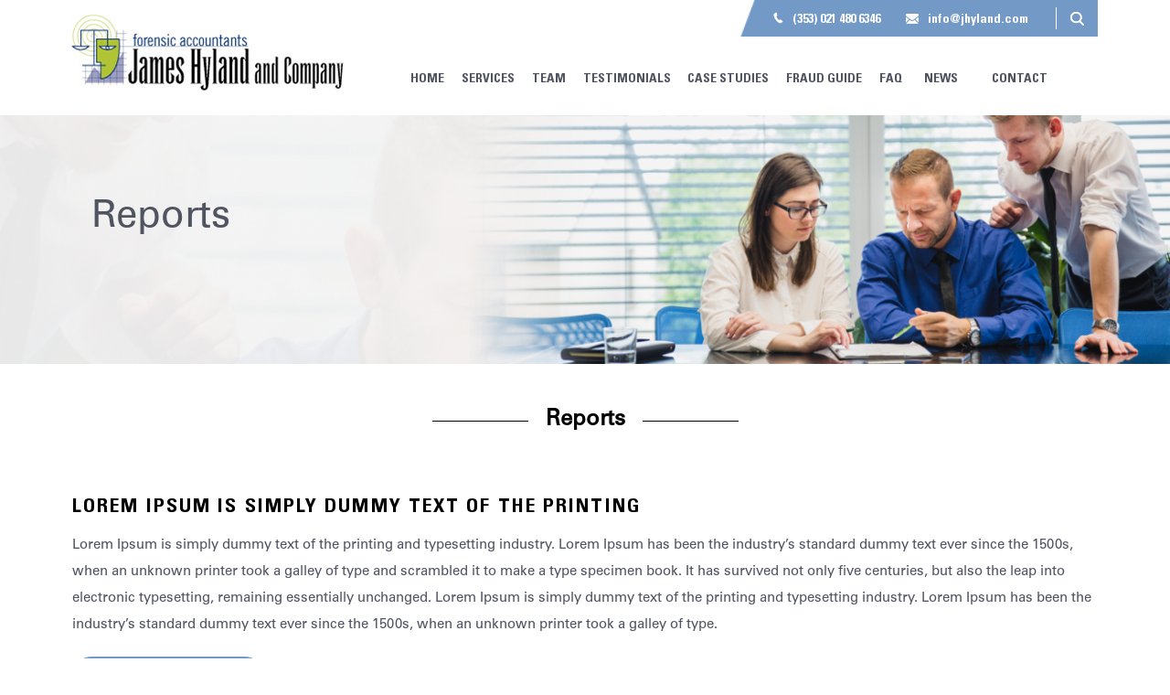

--- FILE ---
content_type: text/html; charset=UTF-8
request_url: https://www.jhyland.com/reports/
body_size: 32229
content:
<!doctype html>
<html lang="en-US">
<head>
	<meta charset="UTF-8">
	<meta name="viewport" content="width=device-width, initial-scale=1">
	<link rel="profile" href="http://gmpg.org/xfn/11">

	
	<!-- This site is optimized with the Yoast SEO plugin v14.0.4 - https://yoast.com/wordpress/plugins/seo/ -->
	<title>Reports - James Hyland &amp; Company</title>
	<meta name="robots" content="index, follow" />
	<meta name="googlebot" content="index, follow, max-snippet:-1, max-image-preview:large, max-video-preview:-1" />
	<meta name="bingbot" content="index, follow, max-snippet:-1, max-image-preview:large, max-video-preview:-1" />
	<link rel="canonical" href="https://www.jhyland.com/reports/" />
	<meta property="og:locale" content="en_US" />
	<meta property="og:type" content="article" />
	<meta property="og:title" content="Reports - James Hyland &amp; Company" />
	<meta property="og:description" content="Reports &nbsp;" />
	<meta property="og:url" content="https://www.jhyland.com/reports/" />
	<meta property="og:site_name" content="James Hyland &amp; Company" />
	<meta property="article:modified_time" content="2018-06-25T05:36:44+00:00" />
	<meta property="og:image" content="https://www.jhyland.com/wp-content/uploads/2018/05/team-banner.png" />
	<meta property="og:image:width" content="1583" />
	<meta property="og:image:height" content="337" />
	<meta name="twitter:card" content="summary_large_image" />
	<script type="application/ld+json" class="yoast-schema-graph">{"@context":"https://schema.org","@graph":[{"@type":"WebSite","@id":"https://www.jhyland.com/#website","url":"https://www.jhyland.com/","name":"James Hyland & Company","description":"Forensic Accountants &amp; Expert Witness Services","potentialAction":[{"@type":"SearchAction","target":"https://www.jhyland.com/?s={search_term_string}","query-input":"required name=search_term_string"}],"inLanguage":"en-US"},{"@type":"ImageObject","@id":"https://www.jhyland.com/reports/#primaryimage","inLanguage":"en-US","url":"https://www.jhyland.com/wp-content/uploads/2018/05/team-banner.png","width":1583,"height":337},{"@type":"WebPage","@id":"https://www.jhyland.com/reports/#webpage","url":"https://www.jhyland.com/reports/","name":"Reports - James Hyland &amp; Company","isPartOf":{"@id":"https://www.jhyland.com/#website"},"primaryImageOfPage":{"@id":"https://www.jhyland.com/reports/#primaryimage"},"datePublished":"2018-05-07T08:47:50+00:00","dateModified":"2018-06-25T05:36:44+00:00","inLanguage":"en-US","potentialAction":[{"@type":"ReadAction","target":["https://www.jhyland.com/reports/"]}]}]}</script>
	<!-- / Yoast SEO plugin. -->


<link rel='dns-prefetch' href='//s.w.org' />
<link rel="alternate" type="application/rss+xml" title="James Hyland &amp; Company &raquo; Feed" href="https://www.jhyland.com/feed/" />
<link rel="alternate" type="application/rss+xml" title="James Hyland &amp; Company &raquo; Comments Feed" href="https://www.jhyland.com/comments/feed/" />
		<script type="text/javascript">
			window._wpemojiSettings = {"baseUrl":"https:\/\/s.w.org\/images\/core\/emoji\/12.0.0-1\/72x72\/","ext":".png","svgUrl":"https:\/\/s.w.org\/images\/core\/emoji\/12.0.0-1\/svg\/","svgExt":".svg","source":{"concatemoji":"https:\/\/www.jhyland.com\/wp-includes\/js\/wp-emoji-release.min.js?ver=5.4.18"}};
			/*! This file is auto-generated */
			!function(e,a,t){var n,r,o,i=a.createElement("canvas"),p=i.getContext&&i.getContext("2d");function s(e,t){var a=String.fromCharCode;p.clearRect(0,0,i.width,i.height),p.fillText(a.apply(this,e),0,0);e=i.toDataURL();return p.clearRect(0,0,i.width,i.height),p.fillText(a.apply(this,t),0,0),e===i.toDataURL()}function c(e){var t=a.createElement("script");t.src=e,t.defer=t.type="text/javascript",a.getElementsByTagName("head")[0].appendChild(t)}for(o=Array("flag","emoji"),t.supports={everything:!0,everythingExceptFlag:!0},r=0;r<o.length;r++)t.supports[o[r]]=function(e){if(!p||!p.fillText)return!1;switch(p.textBaseline="top",p.font="600 32px Arial",e){case"flag":return s([127987,65039,8205,9895,65039],[127987,65039,8203,9895,65039])?!1:!s([55356,56826,55356,56819],[55356,56826,8203,55356,56819])&&!s([55356,57332,56128,56423,56128,56418,56128,56421,56128,56430,56128,56423,56128,56447],[55356,57332,8203,56128,56423,8203,56128,56418,8203,56128,56421,8203,56128,56430,8203,56128,56423,8203,56128,56447]);case"emoji":return!s([55357,56424,55356,57342,8205,55358,56605,8205,55357,56424,55356,57340],[55357,56424,55356,57342,8203,55358,56605,8203,55357,56424,55356,57340])}return!1}(o[r]),t.supports.everything=t.supports.everything&&t.supports[o[r]],"flag"!==o[r]&&(t.supports.everythingExceptFlag=t.supports.everythingExceptFlag&&t.supports[o[r]]);t.supports.everythingExceptFlag=t.supports.everythingExceptFlag&&!t.supports.flag,t.DOMReady=!1,t.readyCallback=function(){t.DOMReady=!0},t.supports.everything||(n=function(){t.readyCallback()},a.addEventListener?(a.addEventListener("DOMContentLoaded",n,!1),e.addEventListener("load",n,!1)):(e.attachEvent("onload",n),a.attachEvent("onreadystatechange",function(){"complete"===a.readyState&&t.readyCallback()})),(n=t.source||{}).concatemoji?c(n.concatemoji):n.wpemoji&&n.twemoji&&(c(n.twemoji),c(n.wpemoji)))}(window,document,window._wpemojiSettings);
		</script>
		<style type="text/css">
img.wp-smiley,
img.emoji {
	display: inline !important;
	border: none !important;
	box-shadow: none !important;
	height: 1em !important;
	width: 1em !important;
	margin: 0 .07em !important;
	vertical-align: -0.1em !important;
	background: none !important;
	padding: 0 !important;
}
</style>
	<link rel='stylesheet' id='wp-block-library-css'  href='https://www.jhyland.com/wp-includes/css/dist/block-library/style.min.css?ver=5.4.18' type='text/css' media='all' />
<link rel='stylesheet' id='hamburger.css-css'  href='https://www.jhyland.com/wp-content/plugins/wp-responsive-menu/assets/css/wpr-hamburger.css?ver=3.1.4' type='text/css' media='all' />
<link rel='stylesheet' id='wprmenu.css-css'  href='https://www.jhyland.com/wp-content/plugins/wp-responsive-menu/assets/css/wprmenu.css?ver=3.1.4' type='text/css' media='all' />
<style id='wprmenu.css-inline-css' type='text/css'>
@media only screen and ( max-width: 767px ) {html body div.wprm-wrapper {overflow: scroll;}#mg-wprm-wrap ul li {border-top: solid 1px rgb( 255,255,255 );border-bottom: solid 1px rgb( 255,255,255 );}#wprmenu_bar {background-image: url();background-size:;background-repeat: ;}#wprmenu_bar {background-color: #000000;}html body div#mg-wprm-wrap .wpr_submit .icon.icon-search {color: ;}#wprmenu_bar .menu_title,#wprmenu_bar .wprmenu_icon_menu {color: #F2F2F2;}#wprmenu_bar .menu_title {font-size: px;font-weight: ;}#mg-wprm-wrap li.menu-item a {font-size: px;text-transform: ;font-weight: ;}#mg-wprm-wrap li.menu-item-has-children ul.sub-menu a {font-size: px;text-transform: ;font-weight: ;}#mg-wprm-wrap li.current-menu-item > a {background: ;}#mg-wprm-wrap li.current-menu-item > a,#mg-wprm-wrap li.current-menu-item span.wprmenu_icon{color:!important;}#mg-wprm-wrap {background-color: #7399c6;}.cbp-spmenu-push-toright,.cbp-spmenu-push-toright .mm-slideout {left: 100% ;}.cbp-spmenu-push-toleft {left: -100% ;}#mg-wprm-wrap.cbp-spmenu-right,#mg-wprm-wrap.cbp-spmenu-left,#mg-wprm-wrap.cbp-spmenu-right.custom,#mg-wprm-wrap.cbp-spmenu-left.custom,.cbp-spmenu-vertical {width: 100%;max-width: px;}#mg-wprm-wrap ul#wprmenu_menu_ul li.menu-item a,div#mg-wprm-wrap ul li span.wprmenu_icon {color: #ffffff !important;}#mg-wprm-wrap ul#wprmenu_menu_ul li.menu-item a:hover {background: ;color: #606060 !important;}div#mg-wprm-wrap ul>li:hover>span.wprmenu_icon {color: #606060 !important;}.wprmenu_bar .hamburger-inner,.wprmenu_bar .hamburger-inner::before,.wprmenu_bar .hamburger-inner::after {background: #7399c6;}.wprmenu_bar .hamburger:hover .hamburger-inner,.wprmenu_bar .hamburger:hover .hamburger-inner::before,.wprmenu_bar .hamburger:hover .hamburger-inner::after {background: ;}div.wprmenu_bar div.hamburger{padding-right: 6px !important;}#wprmenu_menu.left {width:100%;left: -100%;right: auto;}#wprmenu_menu.right {width:100%;right: -100%;left: auto;}.wprmenu_bar .hamburger {float: left;}.wprmenu_bar #custom_menu_icon.hamburger {top: px;left: px;float: left !important;background-color: ;}.wpr_custom_menu #custom_menu_icon {display: block;}html { padding-top: 42px !important; }#wprmenu_bar,#mg-wprm-wrap { display: block; }div#wpadminbar { position: fixed; }}
</style>
<link rel='stylesheet' id='wpr_icons-css'  href='https://www.jhyland.com/wp-content/plugins/wp-responsive-menu/inc/assets/icons/wpr-icons.css?ver=3.1.4' type='text/css' media='all' />
<link rel='stylesheet' id='wp-pagenavi-css'  href='https://www.jhyland.com/wp-content/plugins/wp-pagenavi/pagenavi-css.css?ver=2.70' type='text/css' media='all' />
<link rel='stylesheet' id='jhyland-style-css'  href='https://www.jhyland.com/wp-content/themes/jhyland/style.css?ver=5.4.18' type='text/css' media='all' />
<link rel='stylesheet' id='addtoany-css'  href='https://www.jhyland.com/wp-content/plugins/add-to-any/addtoany.min.css?ver=1.15' type='text/css' media='all' />
<script type='text/javascript' src='https://www.jhyland.com/wp-includes/js/jquery/jquery.js?ver=1.12.4-wp'></script>
<script type='text/javascript' src='https://www.jhyland.com/wp-includes/js/jquery/jquery-migrate.min.js?ver=1.4.1'></script>
<script type='text/javascript' src='https://www.jhyland.com/wp-content/plugins/add-to-any/addtoany.min.js?ver=1.1'></script>
<script type='text/javascript' src='https://www.jhyland.com/wp-content/plugins/wp-responsive-menu/assets/js/modernizr.custom.js?ver=3.1.4'></script>
<script type='text/javascript' src='https://www.jhyland.com/wp-content/plugins/wp-responsive-menu/assets/js/jquery.touchSwipe.min.js?ver=3.1.4'></script>
<script type='text/javascript'>
/* <![CDATA[ */
var wprmenu = {"zooming":"yes","from_width":"767","push_width":"","menu_width":"100","parent_click":"","swipe":"no","enable_overlay":""};
/* ]]> */
</script>
<script type='text/javascript' src='https://www.jhyland.com/wp-content/plugins/wp-responsive-menu/assets/js/wprmenu.js?ver=3.1.4'></script>
<link rel='https://api.w.org/' href='https://www.jhyland.com/wp-json/' />
<link rel="EditURI" type="application/rsd+xml" title="RSD" href="https://www.jhyland.com/xmlrpc.php?rsd" />
<link rel="wlwmanifest" type="application/wlwmanifest+xml" href="https://www.jhyland.com/wp-includes/wlwmanifest.xml" /> 
<meta name="generator" content="WordPress 5.4.18" />
<link rel='shortlink' href='https://www.jhyland.com/?p=15' />
<link rel="alternate" type="application/json+oembed" href="https://www.jhyland.com/wp-json/oembed/1.0/embed?url=https%3A%2F%2Fwww.jhyland.com%2Freports%2F" />
<link rel="alternate" type="text/xml+oembed" href="https://www.jhyland.com/wp-json/oembed/1.0/embed?url=https%3A%2F%2Fwww.jhyland.com%2Freports%2F&#038;format=xml" />

<script data-cfasync="false">
window.a2a_config=window.a2a_config||{};a2a_config.callbacks=[];a2a_config.overlays=[];a2a_config.templates={};
a2a_config.icon_color="#6994bf,#ffffff";
(function(d,s,a,b){a=d.createElement(s);b=d.getElementsByTagName(s)[0];a.async=1;a.src="https://static.addtoany.com/menu/page.js";b.parentNode.insertBefore(a,b);})(document,"script");
</script>
<style type="text/css">.recentcomments a{display:inline !important;padding:0 !important;margin:0 !important;}</style>	<link rel="shortcut icon" href="https://www.jhyland.com/wp-content/themes/jhyland/favicon.png" />
	<script src="https://www.jhyland.com/wp-content/themes/jhyland/js/jquery.min.js"></script>
	<link rel="stylesheet" type="text/css" href="https://www.jhyland.com/wp-content/themes/jhyland/css/custom.css">
	<link rel="stylesheet" type="text/css" href="https://www.jhyland.com/wp-content/themes/jhyland/css/slick.css">
	<link rel="stylesheet" type="text/css" href="https://www.jhyland.com/wp-content/themes/jhyland/css/slick-theme.css">
	<link rel="stylesheet" type="text/css" href="https://www.jhyland.com/wp-content/themes/jhyland/css/slicknav.css">
	<link rel="stylesheet" type="text/css" href="https://cdnjs.cloudflare.com/ajax/libs/jqueryui/1.12.1/jquery-ui.css">
				
	<link href="https://fonts.googleapis.com/css?family=Open+Sans:300i,400,400i,600,600i,700,700i,800" rel="stylesheet">

	<link rel="stylesheet" href="https://use.fontawesome.com/releases/v5.0.12/css/all.css" integrity="sha384-G0fIWCsCzJIMAVNQPfjH08cyYaUtMwjJwqiRKxxE/rx96Uroj1BtIQ6MLJuheaO9" crossorigin="anonymous">
	<script type="text/javascript" src="https://cdnjs.cloudflare.com/ajax/libs/modernizr/2.8.3/modernizr.min.js"></script>
	<link rel="stylesheet" type="text/css" href="">


	<script type="text/javascript" src="https://www.jhyland.com/wp-content/themes/jhyland/js/slick.js"></script>	
	<script type="text/javascript" src="https://www.jhyland.com/wp-content/themes/jhyland/js/slicknav.js"></script>	


<script>
$(document).ready(function(){
$('.mailpoet_text').attr('placeholder','Enter your email here');

$('.rgt_srch').click(function(){
$('.head_search_form').slideToggle();
});


});
</script>	
<!-- Global site tag (gtag.js) - Google Analytics -->
<script async src="https://www.googletagmanager.com/gtag/js?id=UA-199658256-2"></script>
<script>
  window.dataLayer = window.dataLayer || [];
  function gtag(){dataLayer.push(arguments);}
  gtag('js', new Date());

  gtag('config', 'UA-199658256-2');
</script>

</head>

<body class="page-template page-template-page-template page-template-reports page-template-page-templatereports-php page page-id-15">


<div class="container-fluid">
	<div class="container">
		<div class="headr_top">	
	



<div id="page" class="site">
	<a class="skip-link screen-reader-text" href="#content">Skip to content</a>

	<header id="masthead" class="site-header">

		<div class="site-branding">
							<p class="site-title"><a href="" rel="home"></a></p>
								<p class="site-description"></p>
					</div><!-- .site-branding -->

			
			
		<div class="home_rgt_info">
			<ul>
				<li class="ph_no"><p><a href="tel:(353) 021 480 6346">(353) 021 480 6346</a></p></li>
				<li class="maail"><p><a href="mailto:info@jhyland.com">info@jhyland.com</a></p></li>
				<li class="rgt_srch"><img src="https://www.jhyland.com/wp-content/themes/jhyland/images/srch.png"> </li>
			</ul>
		<form class="head_search_form" action="https://www.jhyland.com/" style="display: none;">
				<input type="text" name="s">
				<input type="hidden" name="post_type" value="post" id="post_type">
				<input type="submit" value="Search">
			</form>
		</div>
		

		<div class="h_logo">
						<a href="https://www.jhyland.com"><img src="https://www.jhyland.com/wp-content/uploads/2018/05/logo-314x107.png"> </a>
		</div>
		<div class="home_menu">
			<nav id="site-navigation" class="main-navigation">
				<button class="menu-toggle" aria-controls="primary-menu" aria-expanded="false">Primary Menu</button>
				<div class="menu-menu-1-container"><ul id="primary-menu" class="menu"><li id="menu-item-30" class="menu-item menu-item-type-post_type menu-item-object-page menu-item-home menu-item-30"><a href="https://www.jhyland.com/">Home</a></li>
<li id="menu-item-254" class="menu-item menu-item-type-post_type menu-item-object-page menu-item-254"><a href="https://www.jhyland.com/forensic-accounting-services/">Services</a></li>
<li id="menu-item-34" class="menu-item menu-item-type-post_type menu-item-object-page menu-item-34"><a href="https://www.jhyland.com/forensic-accounting-team/">Team</a></li>
<li id="menu-item-35" class="menu-item menu-item-type-post_type menu-item-object-page menu-item-35"><a href="https://www.jhyland.com/testimonials/">Testimonials</a></li>
<li id="menu-item-26" class="menu-item menu-item-type-post_type menu-item-object-page menu-item-26"><a href="https://www.jhyland.com/case-studies/">Case Studies</a></li>
<li id="menu-item-29" class="menu-item menu-item-type-post_type menu-item-object-page menu-item-29"><a href="https://www.jhyland.com/fraud-guide/">Fraud Guide</a></li>
<li id="menu-item-28" class="menu-item menu-item-type-post_type menu-item-object-page menu-item-28"><a href="https://www.jhyland.com/faq/">FAQ</a></li>
<li id="menu-item-31" class="menu-item menu-item-type-post_type menu-item-object-page menu-item-31"><a href="https://www.jhyland.com/forensic-accounting-news/">News</a></li>
<li id="menu-item-27" class="menu-item menu-item-type-post_type menu-item-object-page menu-item-27"><a href="https://www.jhyland.com/contact/">Contact</a></li>
</ul></div>			</nav><!-- #site-navigation -->
		</div>
	</header><!-- #masthead -->

		</div>
	</div>
</div>
	<div id="content" class="site-content">
<div class="container-fluid clearfix">
	<div class="sec1_img">
		<img width="1583" height="337" src="https://www.jhyland.com/wp-content/uploads/2018/05/team-banner-1583x337.png" class="attachment-Banner-img size-Banner-img wp-post-image" alt="" srcset="https://www.jhyland.com/wp-content/uploads/2018/05/team-banner.png 1583w, https://www.jhyland.com/wp-content/uploads/2018/05/team-banner-300x64.png 300w, https://www.jhyland.com/wp-content/uploads/2018/05/team-banner-768x163.png 768w, https://www.jhyland.com/wp-content/uploads/2018/05/team-banner-1024x218.png 1024w, https://www.jhyland.com/wp-content/uploads/2018/05/team-banner-1320x281.png 1320w" sizes="(max-width: 1583px) 100vw, 1583px" />		<div class="sec1_detail">
			<h1>Reports</h1>
<p>&nbsp;</p>
		</div>
	</div>
</div>


<!-- Reports Section 2 -->

<div class="main-heaiding reports_hdng_mrgn">
<h1>Reports</h1>
</div>



<div class="container-fluid">
	<div class="container">
		<div class="sec2_reports">
			<ul class="sec2_reports_wrapper">
				 
				<li>
				<h1>Lorem ipsum is simply dummy text of the printing</h1>
<p>Lorem Ipsum is simply dummy text of the printing and typesetting industry. Lorem Ipsum has been the industry&#8217;s standard dummy text ever since the 1500s, when an unknown printer took a galley of type and scrambled it to make a type specimen book. It has survived not only five centuries, but also the leap into electronic typesetting, remaining essentially unchanged. Lorem Ipsum is simply dummy text of the printing and typesetting industry. Lorem Ipsum has been the industry&#8217;s standard dummy text ever since the 1500s, when an unknown printer took a galley of type.</p>
					<a href="https://www.jhyland.com/wp-content/uploads/2018/05/case-report-example-and-abstract.pdf"><img src="https://www.jhyland.com/wp-content/themes/jhyland/images/pdfimg.png" /><span>Download Case</span></a>
				</li>
				 
				<li>
				<h1>Lorem ipsum is simply dummy text of the printing</h1>
<p>Lorem Ipsum is simply dummy text of the printing and typesetting industry. Lorem Ipsum has been the industry&#8217;s standard dummy text ever since the 1500s, when an unknown printer took a galley of type and scrambled it to make a type specimen book. It has survived not only five centuries, but also the leap into electronic typesetting, remaining essentially unchanged. Lorem Ipsum is simply dummy text of the printing and typesetting industry. Lorem Ipsum has been the industry&#8217;s standard dummy text ever since the 1500s, when an unknown printer took a galley of type.</p>
					<a href="https://www.jhyland.com/wp-content/uploads/2018/05/case-report-example-and-abstract.pdf"><img src="https://www.jhyland.com/wp-content/themes/jhyland/images/pdfimg.png" /><span>Download Case</span></a>
				</li>
				 
				<li>
				<h1>Lorem ipsum is simply dummy text of the printing</h1>
<p>Lorem Ipsum is simply dummy text of the printing and typesetting industry. Lorem Ipsum has been the industry&#8217;s standard dummy text ever since the 1500s, when an unknown printer took a galley of type and scrambled it to make a type specimen book. It has survived not only five centuries, but also the leap into electronic typesetting, remaining essentially unchanged. Lorem Ipsum is simply dummy text of the printing and typesetting industry. Lorem Ipsum has been the industry&#8217;s standard dummy text ever since the 1500s, when an unknown printer took a galley of type.</p>
					<a href="https://www.jhyland.com/wp-content/uploads/2018/05/case-report-example-and-abstract.pdf"><img src="https://www.jhyland.com/wp-content/themes/jhyland/images/pdfimg.png" /><span>Download Case</span></a>
				</li>
				 
				<li>
				<h1>Lorem ipsum is simply dummy text of the printing</h1>
<p>Lorem Ipsum is simply dummy text of the printing and typesetting industry. Lorem Ipsum has been the industry&#8217;s standard dummy text ever since the 1500s, when an unknown printer took a galley of type and scrambled it to make a type specimen book. It has survived not only five centuries, but also the leap into electronic typesetting, remaining essentially unchanged. Lorem Ipsum is simply dummy text of the printing and typesetting industry. Lorem Ipsum has been the industry&#8217;s standard dummy text ever since the 1500s, when an unknown printer took a galley of type.</p>
					<a href="https://www.jhyland.com/wp-content/uploads/2018/05/case-report-example-and-abstract.pdf"><img src="https://www.jhyland.com/wp-content/themes/jhyland/images/pdfimg.png" /><span>Download Case</span></a>
				</li>
										
			</ul>
		</div>
	</div>
</div>



	</div><!-- #content -->
<footer id="colophon" class="site-footer">

   
    <div class="container-fluid">
    	<div class="container">
    		<div class="foot-social-icon">
    			<ul>
    				    						<li><a href="https://www.linkedin.com/company/james-hyland-and-company/"><img src="https://www.jhyland.com/wp-content/uploads/2018/05/linkin-74x74.png"></a></li>
    					    			</ul>
    		</div>
    	</div>
    </div>



	<div class="container-fluid footer_bg">
		<div class="container">
			<div class="footer_section">

				
			<div class="footer_sec_1">
				<div class="footr1_inner">
					<div class="widget-content"><h3>USEFUL LINKS</h3><div class="menu-footer-links-container"><ul id="menu-footer-links" class="menu"><li id="menu-item-41" class="menu-item menu-item-type-post_type menu-item-object-page menu-item-home menu-item-41"><a href="https://www.jhyland.com/">Home</a></li>
<li id="menu-item-253" class="menu-item menu-item-type-post_type menu-item-object-page menu-item-253"><a href="https://www.jhyland.com/forensic-accounting-services/">Services</a></li>
<li id="menu-item-43" class="menu-item menu-item-type-post_type menu-item-object-page menu-item-43"><a href="https://www.jhyland.com/forensic-accounting-team/">Team</a></li>
<li id="menu-item-44" class="menu-item menu-item-type-post_type menu-item-object-page menu-item-44"><a href="https://www.jhyland.com/testimonials/">Testimonials</a></li>
<li id="menu-item-45" class="menu-item menu-item-type-post_type menu-item-object-page menu-item-45"><a href="https://www.jhyland.com/case-studies/">Case Studies</a></li>
<li id="menu-item-47" class="menu-item menu-item-type-post_type menu-item-object-page menu-item-47"><a href="https://www.jhyland.com/fraud-guide/">Fraud Guide</a></li>
<li id="menu-item-48" class="menu-item menu-item-type-post_type menu-item-object-page menu-item-48"><a href="https://www.jhyland.com/faq/">FAQ</a></li>
<li id="menu-item-49" class="menu-item menu-item-type-post_type menu-item-object-page menu-item-49"><a href="https://www.jhyland.com/forensic-accounting-news/">News</a></li>
<li id="menu-item-50" class="menu-item menu-item-type-post_type menu-item-object-page menu-item-50"><a href="https://www.jhyland.com/contact/">Contact</a></li>
<li id="menu-item-265" class="menu-item menu-item-type-post_type menu-item-object-page menu-item-265"><a href="https://www.jhyland.com/fraud-prevention-checklist/">Fraud Prevention Checklist</a></li>
<li id="menu-item-280" class="menu-item menu-item-type-post_type menu-item-object-page menu-item-280"><a href="https://www.jhyland.com/privacy-policy/">Privacy Policy</a></li>
</ul></div></div>				</div>
			</div>
				
			<div class="footer_sec_2">
				<div class="footr2_inner">
					<div class="widget-content"><h3>CONTACT US</h3>			<div class="textwidget"><p>Library House 18 Dyke Parade<br />
Mardyke Cork Ireland, T12 A8D7</p>
<p>Email:<a href="mailto:info@jhyland.com">info@jhyland.com</a></p>
<p>Tel:<a href="tel:(353) 021 480 6346">(353) 021 480 6346</a></p>
</div>
		</div>				</div>
			</div>
				
			<div class="footer_sec_3">
				<div class="footr3_inner">
					<div class="widget-content"><h3>NewsLetter</h3>			<div class="textwidget"></div>
		</div>      <div class="widget-content">
  
  
  <div class="mailpoet_form_popup_overlay"></div>
  <div
    id="mailpoet_form_1"
    class="mailpoet_form mailpoet_form_widget"
      >
        <style type="text/css">.mailpoet_hp_email_label{display:none!important;}#mailpoet_form_1 .mailpoet_form {  }
#mailpoet_form_1 .mailpoet_paragraph { line-height: 20px; }
#mailpoet_form_1 .mailpoet_segment_label, #mailpoet_form_1 .mailpoet_text_label, #mailpoet_form_1 .mailpoet_textarea_label, #mailpoet_form_1 .mailpoet_select_label, #mailpoet_form_1 .mailpoet_radio_label, #mailpoet_form_1 .mailpoet_checkbox_label, #mailpoet_form_1 .mailpoet_list_label, #mailpoet_form_1 .mailpoet_date_label { display: block; font-weight: bold; }
#mailpoet_form_1 .mailpoet_text, #mailpoet_form_1 .mailpoet_textarea, #mailpoet_form_1 .mailpoet_select, #mailpoet_form_1 .mailpoet_date_month, #mailpoet_form_1 .mailpoet_date_day, #mailpoet_form_1 .mailpoet_date_year, #mailpoet_form_1 .mailpoet_date { display: block; }
#mailpoet_form_1 .mailpoet_text, #mailpoet_form_1 .mailpoet_textarea { width: 200px; }
#mailpoet_form_1 .mailpoet_checkbox {  }
#mailpoet_form_1 .mailpoet_submit input {  }
#mailpoet_form_1 .mailpoet_divider {  }
#mailpoet_form_1 .mailpoet_message {  }
#mailpoet_form_1 .mailpoet_validate_success { color: #468847; }
#mailpoet_form_1 .mailpoet_validate_error { color: #b94a48; }</style>
    <form
      target="_self"
      method="post"
      action="https://www.jhyland.com/wp-admin/admin-post.php?action=mailpoet_subscription_form"
      class="mailpoet_form mailpoet_form_form mailpoet_form_widget"
      novalidate
      style=""
      data-delay=""
      data-position=""
      data-background-color=""
    >
      <input type="hidden" name="data[form_id]" value="1" />
      <input type="hidden" name="token" value="82b6ab938f" />
      <input type="hidden" name="api_version" value="v1" />
      <input type="hidden" name="endpoint" value="subscribers" />
      <input type="hidden" name="mailpoet_method" value="subscribe" />

      <label class="mailpoet_hp_email_label">Please leave this field empty<input type="email" name="data[email]"/></label><div class="mailpoet_paragraph"><input type="email" class="mailpoet_text" name="data[form_field_ZDY3NjNjZWIxM2Q1X2VtYWls]" title="Enter your email here" value="" data-automation-id="form_email"  placeholder="Enter your email here *" data-parsley-required="true" data-parsley-minlength="6" data-parsley-maxlength="150" data-parsley-error-message="Please specify a valid email address." data-parsley-required-message="This field is required."/></div>
<div class="mailpoet_paragraph"><input type="submit" class="mailpoet_submit" value="" data-automation-id="subscribe-submit-button" style="border-color:transparent;" /><span class="mailpoet_form_loading"><span class="mailpoet_bounce1"></span><span class="mailpoet_bounce2"></span><span class="mailpoet_bounce3"></span></span></div>

      <div class="mailpoet_message">
        <p class="mailpoet_validate_success"
                style="display:none;"
                >Check your inbox or spam folder to confirm your subscription.
        </p>
        <p class="mailpoet_validate_error"
                style="display:none;"
                >        </p>
      </div>
    </form>
  </div>

      </div>
  				</div>
			</div>
			
				<div class="footer_cpyrgt">
					<p>Copyright &copy; 2026 JHyland Website.com. All rights reserved.</p>
					<span class="digital_department_compamy" style="text-align:center; font-size: 16px; color:white;">Website By <a href="https://www.thedigitaldepartment.ie/" target="_blank" style="color:white;"> The Digital Department</a></span>
				</div>

			</div>
		</div>
	</div>
</footer><!-- #colophon -->
</div><!-- #page -->


			<div class="wprm-wrapper">
        
        <!-- Overlay Starts here -->
			         <!-- Overlay Ends here -->
			
			         <div id="wprmenu_bar" class="wprmenu_bar  left">
  <div class="hamburger hamburger--slider">
    <span class="hamburger-box">
      <span class="hamburger-inner"></span>
    </span>
  </div>
  <div class="menu_title">
      <a href="https://www.jhyland.com">
      MENU    </a>
      </div>
</div>			 
			<div class="cbp-spmenu cbp-spmenu-vertical cbp-spmenu-left  " id="mg-wprm-wrap">
				
				
				<ul id="wprmenu_menu_ul">
  
  <li class="menu-item menu-item-type-post_type menu-item-object-page menu-item-home menu-item-30"><a href="https://www.jhyland.com/">Home</a></li>
<li class="menu-item menu-item-type-post_type menu-item-object-page menu-item-254"><a href="https://www.jhyland.com/forensic-accounting-services/">Services</a></li>
<li class="menu-item menu-item-type-post_type menu-item-object-page menu-item-34"><a href="https://www.jhyland.com/forensic-accounting-team/">Team</a></li>
<li class="menu-item menu-item-type-post_type menu-item-object-page menu-item-35"><a href="https://www.jhyland.com/testimonials/">Testimonials</a></li>
<li class="menu-item menu-item-type-post_type menu-item-object-page menu-item-26"><a href="https://www.jhyland.com/case-studies/">Case Studies</a></li>
<li class="menu-item menu-item-type-post_type menu-item-object-page menu-item-29"><a href="https://www.jhyland.com/fraud-guide/">Fraud Guide</a></li>
<li class="menu-item menu-item-type-post_type menu-item-object-page menu-item-28"><a href="https://www.jhyland.com/faq/">FAQ</a></li>
<li class="menu-item menu-item-type-post_type menu-item-object-page menu-item-31"><a href="https://www.jhyland.com/forensic-accounting-news/">News</a></li>
<li class="menu-item menu-item-type-post_type menu-item-object-page menu-item-27"><a href="https://www.jhyland.com/contact/">Contact</a></li>

     
</ul>
				
				</div>
			</div>
			<link rel='stylesheet' id='mailpoet_public-css'  href='https://www.jhyland.com/wp-content/plugins/mailpoet/assets/dist/css/mailpoet-public.078a49da.css?ver=5.4.18' type='text/css' media='all' />
<script type='text/javascript' src='https://www.jhyland.com/wp-content/themes/jhyland/js/navigation.js?ver=20151215'></script>
<script type='text/javascript' src='https://www.jhyland.com/wp-content/themes/jhyland/js/skip-link-focus-fix.js?ver=20151215'></script>
<script type='text/javascript' src='https://www.jhyland.com/wp-includes/js/wp-embed.min.js?ver=5.4.18'></script>
<script type='text/javascript' src='https://www.jhyland.com/wp-content/plugins/mailpoet/assets/dist/js/vendor.aa1497af.js?ver=3.46.13'></script>
<script type='text/javascript'>
/* <![CDATA[ */
var MailPoetForm = {"ajax_url":"https:\/\/www.jhyland.com\/wp-admin\/admin-ajax.php","is_rtl":""};
/* ]]> */
</script>
<script type='text/javascript' src='https://www.jhyland.com/wp-content/plugins/mailpoet/assets/dist/js/public.0028ccbb.js?ver=3.46.13'></script>
<script type='text/javascript'>
function initMailpoetTranslation() {
  if (typeof MailPoet !== 'undefined') {
    MailPoet.I18n.add('ajaxFailedErrorMessage', 'An error has happened while performing a request, please try again later.')
  } else {
    setTimeout(initMailpoetTranslation, 250);
  }
}
setTimeout(initMailpoetTranslation, 250);
</script>


<script type="text/javascript">
		$(document).ready(function(){
			$('.one-time').slick({
			dots: true,
			infinite: true,
			speed: 300,
			slidesToShow: 1,
			adaptiveHeight: true,
			dots: true,
			autoplay:true,
			arrows:false
			});
		});
</script>

<!-- <script type="text/javascript">
	$(function(){
		$('#primary-menu').slicknav({
			easingClose:	"swing",
			easingOpen:	"swing",
			duration:	1500,
			openedSymbol: "&#9660;",
			closedSymbol:	"&#9658;",
		});
	});
</script>  -->

<script>

	window.onload = function() {
  $(".mailpoet_paragraph .mailpoet_text").attr("autocomplete", "off");
};

</script>

</body>
</html>


--- FILE ---
content_type: text/css
request_url: https://www.jhyland.com/wp-content/themes/jhyland/style.css?ver=5.4.18
body_size: 73770
content:
/*!
Theme Name: JHyland
Theme URI: http://underscores.me/
Author: Underscores.me
Author URI: http://underscores.me/
Description: Description
Version: 1.0.0
License: GNU General Public License v2 or later
License URI: LICENSE
Text Domain: jhyland
Tags: custom-background, custom-logo, custom-menu, featured-images, threaded-comments, translation-ready

This theme, like WordPress, is licensed under the GPL.
Use it to make something cool, have fun, and share what you've learned with others.

JHyland is based on Underscores https://underscores.me/, (C) 2012-2017 Automattic, Inc.
Underscores is distributed under the terms of the GNU GPL v2 or later.

Normalizing styles have been helped along thanks to the fine work of
Nicolas Gallagher and Jonathan Neal https://necolas.github.io/normalize.css/
*/
/*--------------------------------------------------------------
>>> TABLE OF CONTENTS:
----------------------------------------------------------------
# Normalize
# Typography
# Elements
# Forms
# Navigation
	## Links
	## Menus
# Accessibility
# Alignments
# Clearings
# Widgets
# Content
	## Posts and pages
	## Comments
# Infinite scroll
# Media
	## Captions
	## Galleries
--------------------------------------------------------------*/
/*--------------------------------------------------------------
# Normalize
--------------------------------------------------------------*/
/* normalize.css v8.0.0 | MIT License | github.com/necolas/normalize.css */

/* Document
	 ========================================================================== */

/**
 * 1. Correct the line height in all browsers.
 * 2. Prevent adjustments of font size after orientation changes in iOS.
 */

html {
	line-height: 1.15; /* 1 */
	-webkit-text-size-adjust: 100%; /* 2 */
}

/* Sections
	 ========================================================================== */

/**
 * Remove the margin in all browsers.
 */

body {
	margin: 0;
}



/* Fonts */

@font-face {
  font-family: 'UniversLTStd-BoldCn';
  src: url('fonts/UniversLTStd-BoldCn.eot?#iefix') format('embedded-opentype'),
  	   url('fonts/UniversLTStd-BoldCn.woff') format('woff'),
  	   url('fonts/UniversLTStd-BoldCn.ttf')  format('truetype'),
  	   url('fonts/UniversLTStd-BoldCn.svg#UniversLTStd-BoldCn') format('svg');
  font-weight: normal;
  font-style: normal;
}


@font-face {
    font-family: 'sabonroman';
    src: url('fonts/sabon_roman-webfont.woff2') format('woff2'),
         url('fonts/sabon_roman-webfont.woff') format('woff');
    font-weight: normal;
    font-style: normal;

}



@font-face {
  font-family: 'Georgia-Bold';
  src: url('fonts/Georgia-Bold.eot?#iefix') format('embedded-opentype'),
  	   url('fonts/Georgia-Bold.woff') format('woff'),
  	   url('fonts/Georgia-Bold.ttf')  format('truetype'),
  	   url('fonts/Georgia-Bold.svg#Georgia-Bold') format('svg');
  font-weight: normal;
  font-style: normal;
}










/**
 * Correct the font size and margin on `h1` elements within `section` and
 * `article` contexts in Chrome, Firefox, and Safari.
 */

h1 {
	font-size: 2em;
	margin: 0.67em 0;
}

/* Grouping content
	 ========================================================================== */

/**
 * 1. Add the correct box sizing in Firefox.
 * 2. Show the overflow in Edge and IE.
 */

hr {
	box-sizing: content-box; /* 1 */
	height: 0; /* 1 */
	overflow: visible; /* 2 */
}

/**
 * 1. Correct the inheritance and scaling of font size in all browsers.
 * 2. Correct the odd `em` font sizing in all browsers.
 */

pre {
	font-family: monospace, monospace; /* 1 */
	font-size: 1em; /* 2 */
}

/* Text-level semantics
	 ========================================================================== */

/**
 * Remove the gray background on active links in IE 10.
 */

a {
	background-color: transparent;
}

/**
 * 1. Remove the bottom border in Chrome 57-
 * 2. Add the correct text decoration in Chrome, Edge, IE, Opera, and Safari.
 */

abbr[title] {
	border-bottom: none; /* 1 */
	text-decoration: underline; /* 2 */
	text-decoration: underline dotted; /* 2 */
}

/**
 * Add the correct font weight in Chrome, Edge, and Safari.
 */

b,
strong {
	font-weight: bolder;
}

/**
 * 1. Correct the inheritance and scaling of font size in all browsers.
 * 2. Correct the odd `em` font sizing in all browsers.
 */

code,
kbd,
samp {
	font-family: monospace, monospace; /* 1 */
	font-size: 1em; /* 2 */
}

/**
 * Add the correct font size in all browsers.
 */

small {
	font-size: 80%;
}

/**
 * Prevent `sub` and `sup` elements from affecting the line height in
 * all browsers.
 */

sub,
sup {
	font-size: 75%;
	line-height: 0;
	position: relative;
	vertical-align: baseline;
}

sub {
	bottom: -0.25em;
}

sup {
	top: -0.5em;
}

/* Embedded content
	 ========================================================================== */

/**
 * Remove the border on images inside links in IE 10.
 */

img {
	border-style: none;
}

/* Forms
	 ========================================================================== */

/**
 * 1. Change the font styles in all browsers.
 * 2. Remove the margin in Firefox and Safari.
 */

button,
input,
optgroup,
select,
textarea {
	font-family: inherit; /* 1 */
	font-size: 100%; /* 1 */
	line-height: 1.15; /* 1 */
	margin: 0; /* 2 */
}

/**
 * Show the overflow in IE.
 * 1. Show the overflow in Edge.
 */

button,
input { /* 1 */
	overflow: visible;
}

/**
 * Remove the inheritance of text transform in Edge, Firefox, and IE.
 * 1. Remove the inheritance of text transform in Firefox.
 */

button,
select { /* 1 */
	text-transform: none;
}

/**
 * Correct the inability to style clickable types in iOS and Safari.
 */

button,
[type="button"],
[type="reset"],
[type="submit"] {
	-webkit-appearance: button;
}

/**
 * Remove the inner border and padding in Firefox.
 */

button::-moz-focus-inner,
[type="button"]::-moz-focus-inner,
[type="reset"]::-moz-focus-inner,
[type="submit"]::-moz-focus-inner {
	border-style: none;
	padding: 0;
}

/**
 * Restore the focus styles unset by the previous rule.
 */

button:-moz-focusring,
[type="button"]:-moz-focusring,
[type="reset"]:-moz-focusring,
[type="submit"]:-moz-focusring {
	outline: 1px dotted ButtonText;
}

/**
 * Correct the padding in Firefox.
 */

fieldset {
	padding: 0.35em 0.75em 0.625em;
}

/**
 * 1. Correct the text wrapping in Edge and IE.
 * 2. Correct the color inheritance from `fieldset` elements in IE.
 * 3. Remove the padding so developers are not caught out when they zero out
 *		`fieldset` elements in all browsers.
 */

legend {
	box-sizing: border-box; /* 1 */
	color: inherit; /* 2 */
	display: table; /* 1 */
	max-width: 100%; /* 1 */
	padding: 0; /* 3 */
	white-space: normal; /* 1 */
}

/**
 * Add the correct vertical alignment in Chrome, Firefox, and Opera.
 */

progress {
	vertical-align: baseline;
}

/**
 * Remove the default vertical scrollbar in IE 10+.
 */

textarea {
	overflow: auto;
}

/**
 * 1. Add the correct box sizing in IE 10.
 * 2. Remove the padding in IE 10.
 */

[type="checkbox"],
[type="radio"] {
	box-sizing: border-box; /* 1 */
	padding: 0; /* 2 */
}

/**
 * Correct the cursor style of increment and decrement buttons in Chrome.
 */

[type="number"]::-webkit-inner-spin-button,
[type="number"]::-webkit-outer-spin-button {
	height: auto;
}

/**
 * 1. Correct the odd appearance in Chrome and Safari.
 * 2. Correct the outline style in Safari.
 */

[type="search"] {
	-webkit-appearance: textfield; /* 1 */
	outline-offset: -2px; /* 2 */
}

/**
 * Remove the inner padding in Chrome and Safari on macOS.
 */

[type="search"]::-webkit-search-decoration {
	-webkit-appearance: none;
}

/**
 * 1. Correct the inability to style clickable types in iOS and Safari.
 * 2. Change font properties to `inherit` in Safari.
 */

::-webkit-file-upload-button {
	-webkit-appearance: button; /* 1 */
	font: inherit; /* 2 */
}

/* Interactive
	 ========================================================================== */

/*
 * Add the correct display in Edge, IE 10+, and Firefox.
 */

details {
	display: block;
}

/*
 * Add the correct display in all browsers.
 */

summary {
	display: list-item;
}

/* Misc
	 ========================================================================== */

/**
 * Add the correct display in IE 10+.
 */

template {
	display: none;
}

/**
 * Add the correct display in IE 10.
 */

[hidden] {
	display: none;
}

/*--------------------------------------------------------------
# Typography
--------------------------------------------------------------*/
body,
button,
input,
select,
optgroup,
textarea {
	color: #404040;
	font-family: sans-serif;
	font-size: 16px;
	font-size: 1rem;
	line-height: 1.5;
}

h1, h2, h3, h4, h5, h6 {
	clear: both;
}

p {
	margin-bottom: 1.5em;
}

dfn, cite, em, i {
	font-style: italic;
}

blockquote {
	margin: 0 1.5em;
}

address {
	margin: 0 0 1.5em;
}

pre {
	background: #eee;
	font-family: "Courier 10 Pitch", Courier, monospace;
	font-size: 15px;
	font-size: 0.9375rem;
	line-height: 1.6;
	margin-bottom: 1.6em;
	max-width: 100%;
	overflow: auto;
	padding: 1.6em;
}

code, kbd, tt, var {
	font-family: Monaco, Consolas, "Andale Mono", "DejaVu Sans Mono", monospace;
	font-size: 15px;
	font-size: 0.9375rem;
}

abbr, acronym {
	border-bottom: 1px dotted #666;
	cursor: help;
}

mark, ins {
	background: #fff9c0;
	text-decoration: none;
}

big {
	font-size: 125%;
}

/*--------------------------------------------------------------
# Elements
--------------------------------------------------------------*/
html {
	box-sizing: border-box;
}

*,
*:before,
*:after {
	/* Inherit box-sizing to make it easier to change the property for components that leverage other behavior; see https://css-tricks.com/inheriting-box-sizing-probably-slightly-better-best-practice/ */
	box-sizing: inherit;
}

body {
	background: #fff;
	/* Fallback for when there is no custom background color defined. */
}

hr {
	background-color: #ccc;
	border: 0;
	height: 1px;
	margin-bottom: 1.5em;
}

ul, ol {
	margin: 0 0 1.5em 3em;
}

ul {
	list-style: disc;
}

ol {
	list-style: decimal;
}

li > ul,
li > ol {
	margin-bottom: 0;
	margin-left: 1.5em;
}

dt {
	font-weight: bold;
}

dd {
	margin: 0 1.5em 1.5em;
}

img {
	height: auto;
	/* Make sure images are scaled correctly. */
	max-width: 100%;
	/* Adhere to container width. */
}

figure {
	margin: 1em 0;
	/* Extra wide images within figure tags don't overflow the content area. */
}

table {
	margin: 0 0 1.5em;
	width: 100%;
}

/*--------------------------------------------------------------
# Forms
--------------------------------------------------------------*/
button,
input[type="button"],
input[type="reset"],
input[type="submit"] {
	border: 1px solid;
	border-color: #ccc #ccc #bbb;
	border-radius: 3px;
	background: #e6e6e6;
	color: rgba(0, 0, 0, 0.8);
	font-size: 12px;
	font-size: 0.75rem;
	line-height: 1;
	padding: .6em 1em .4em;
}

button:hover,
input[type="button"]:hover,
input[type="reset"]:hover,
input[type="submit"]:hover {
	border-color: #ccc #bbb #aaa;
}

button:active, button:focus,
input[type="button"]:active,
input[type="button"]:focus,
input[type="reset"]:active,
input[type="reset"]:focus,
input[type="submit"]:active,
input[type="submit"]:focus {
	border-color: #aaa #bbb #bbb;
}

input[type="text"],
input[type="email"],
input[type="url"],
input[type="password"],
input[type="search"],
input[type="number"],
input[type="tel"],
input[type="range"],
input[type="date"],
input[type="month"],
input[type="week"],
input[type="time"],
input[type="datetime"],
input[type="datetime-local"],
input[type="color"],
textarea {
	color: #666;
	border: 1px solid #ccc;
	border-radius: 3px;
	padding: 3px;
}

input[type="text"]:focus,
input[type="email"]:focus,
input[type="url"]:focus,
input[type="password"]:focus,
input[type="search"]:focus,
input[type="number"]:focus,
input[type="tel"]:focus,
input[type="range"]:focus,
input[type="date"]:focus,
input[type="month"]:focus,
input[type="week"]:focus,
input[type="time"]:focus,
input[type="datetime"]:focus,
input[type="datetime-local"]:focus,
input[type="color"]:focus,
textarea:focus {
	color: #111;
}

select {
	border: 1px solid #ccc;
}

textarea {
	width: 100%;
}

/*--------------------------------------------------------------
# Navigation
--------------------------------------------------------------*/
/*--------------------------------------------------------------
## Links
--------------------------------------------------------------*/
a {
	color: royalblue;
}

a:visited {
	color: purple;
}

a:hover, a:focus, a:active {
	color: midnightblue;
}

a:focus {
	outline: thin dotted;
}

a:hover, a:active {
	outline: 0;
}

/*--------------------------------------------------------------
## Menus
--------------------------------------------------------------*/
.main-navigation {
	clear: both;
	display: block;
	float: left;
	width: 100%;
}

.main-navigation ul {
	display: none;
	list-style: none;
	margin: 0;
	padding-left: 0;
}

.main-navigation ul ul {
	box-shadow: 0 3px 3px rgba(0, 0, 0, 0.2);
	float: left;
	position: absolute;
	top: 100%;
	left: -999em;
	z-index: 99999;
}

.main-navigation ul ul ul {
	left: -999em;
	top: 0;
}

.main-navigation ul ul li:hover > ul,
.main-navigation ul ul li.focus > ul {
	left: 100%;
}

.main-navigation ul ul a {
	width: 200px;
}

.main-navigation ul li:hover > ul,
.main-navigation ul li.focus > ul {
	left: auto;
}

.main-navigation li {
	float: left;
	position: relative;
}

.main-navigation a {
	display: block;
	text-decoration: none;
}

/* Small menu. */
.menu-toggle,
.main-navigation.toggled ul {
	display: block;
}

@media screen and (min-width: 37.5em) {
	.menu-toggle {
		display: none;
	}
	.main-navigation ul {
		display: block;
	}
}

.site-main .comment-navigation, .site-main
.posts-navigation, .site-main
.post-navigation {
	margin: 0 0 1.5em;
	overflow: hidden;
}

.comment-navigation .nav-previous,
.posts-navigation .nav-previous,
.post-navigation .nav-previous {
	float: left;
	width: 50%;
}

.comment-navigation .nav-next,
.posts-navigation .nav-next,
.post-navigation .nav-next {
	float: right;
	text-align: right;
	width: 50%;
}

/*--------------------------------------------------------------
# Accessibility
--------------------------------------------------------------*/
/* Text meant only for screen readers. */
.screen-reader-text {
	border: 0;
	clip: rect(1px, 1px, 1px, 1px);
	clip-path: inset(50%);
	height: 1px;
	margin: -1px;
	overflow: hidden;
	padding: 0;
	position: absolute !important;
	width: 1px;
	word-wrap: normal !important; /* Many screen reader and browser combinations announce broken words as they would appear visually. */
}

.screen-reader-text:focus {
	background-color: #f1f1f1;
	border-radius: 3px;
	box-shadow: 0 0 2px 2px rgba(0, 0, 0, 0.6);
	clip: auto !important;
	clip-path: none;
	color: #21759b;
	display: block;
	font-size: 14px;
	font-size: 0.875rem;
	font-weight: bold;
	height: auto;
	left: 5px;
	line-height: normal;
	padding: 15px 23px 14px;
	text-decoration: none;
	top: 5px;
	width: auto;
	z-index: 100000;
	/* Above WP toolbar. */
}

/* Do not show the outline on the skip link target. */
#content[tabindex="-1"]:focus {
	outline: 0;
}

/*--------------------------------------------------------------
# Alignments
--------------------------------------------------------------*/
.alignleft {
	display: inline;
	float: left;
	margin-right: 1.5em;
}

.alignright {
	display: inline;
	float: right;
	margin-left: 1.5em;
}

.aligncenter {
	clear: both;
	display: block;
	margin-left: auto;
	margin-right: auto;
}

/*--------------------------------------------------------------
# Clearings
--------------------------------------------------------------*/
.clear:before,
.clear:after,
.entry-content:before,
.entry-content:after,
.comment-content:before,
.comment-content:after,
.site-header:before,
.site-header:after,
.site-content:before,
.site-content:after,
.site-footer:before,
.site-footer:after {
	content: "";
	display: table;
	table-layout: fixed;
}

.clear:after,
.entry-content:after,
.comment-content:after,
.site-header:after,
.site-content:after,
.site-footer:after {
	clear: both;
}

/*--------------------------------------------------------------
# Widgets
--------------------------------------------------------------*/
.widget {
	margin: 0 0 1.5em;
	/* Make sure select elements fit in widgets. */
}

.widget select {
	max-width: 100%;
}

/*--------------------------------------------------------------
# Content
--------------------------------------------------------------*/
/*--------------------------------------------------------------
## Posts and pages
--------------------------------------------------------------*/
.sticky {
	display: block;
}

.hentry {
	margin: 0 0 1.5em;
}

.updated:not(.published) {
	display: none;
}

.page-content,
.entry-content,
.entry-summary {
	margin: 1.5em 0 0;
}

.page-links {
	clear: both;
	margin: 0 0 1.5em;
}

/*--------------------------------------------------------------
## Comments
--------------------------------------------------------------*/
.comment-content a {
	word-wrap: break-word;
}

.bypostauthor {
	display: block;
}

/*--------------------------------------------------------------
# Infinite scroll
--------------------------------------------------------------*/
/* Globally hidden elements when Infinite Scroll is supported and in use. */
.infinite-scroll .posts-navigation,
.infinite-scroll.neverending .site-footer {
	/* Theme Footer (when set to scrolling) */
	display: none;
}

/* When Infinite Scroll has reached its end we need to re-display elements that were hidden (via .neverending) before. */
.infinity-end.neverending .site-footer {
	display: block;
}

/*--------------------------------------------------------------
# Media
--------------------------------------------------------------*/
.page-content .wp-smiley,
.entry-content .wp-smiley,
.comment-content .wp-smiley {
	border: none;
	margin-bottom: 0;
	margin-top: 0;
	padding: 0;
}

/* Make sure embeds and iframes fit their containers. */
embed,
iframe,
object {
	max-width: 100%;
}

/* Make sure logo link wraps around logo image. */
.custom-logo-link {
	display: inline-block;
}

/*--------------------------------------------------------------
## Captions
--------------------------------------------------------------*/
.wp-caption {
	margin-bottom: 1.5em;
	max-width: 100%;
}

.wp-caption img[class*="wp-image-"] {
	display: block;
	margin-left: auto;
	margin-right: auto;
}

.wp-caption .wp-caption-text {
	margin: 0.8075em 0;
}

.wp-caption-text {
	text-align: center;
}

/*--------------------------------------------------------------
## Galleries
--------------------------------------------------------------*/
.gallery {
	margin-bottom: 1.5em;
}

.gallery-item {
	display: inline-block;
	text-align: center;
	vertical-align: top;
	width: 100%;
}

.gallery-columns-2 .gallery-item {
	max-width: 50%;
}

.gallery-columns-3 .gallery-item {
	max-width: 33.33%;
}

.gallery-columns-4 .gallery-item {
	max-width: 25%;
}

.gallery-columns-5 .gallery-item {
	max-width: 20%;
}

.gallery-columns-6 .gallery-item {
	max-width: 16.66%;
}

.gallery-columns-7 .gallery-item {
	max-width: 14.28%;
}

.gallery-columns-8 .gallery-item {
	max-width: 12.5%;
}

.gallery-columns-9 .gallery-item {
	max-width: 11.11%;
}

.gallery-caption {
	display: block;
}






/*************  Pages start  **************/

a, input, textarea, span, button {
    outline: none !important;
    text-decoration: none;
    transition: .50s ease-in-out;
    -moz-transition: .50s ease-in-out;
    -webkit-transition: .50s ease-in-out;
}

h1,h2,h3,h4,h5,h6 {margin:0px;padding:0px;}
p {margin:0px;padding:0px;}
ul,ol {margin: 0px;padding: 0px;list-style: none;}

.slicknav_nav a:hover {background: transparent !important;}

::selection{
	background: #000;
	color: #7399c6;
}
::-moz-selection{
	background: #000;
	color: #7399c6;
}




.container-fluid{width: 100%;margin: 0;padding: 0;}
.container{width:100%;max-width: 1400px;margin: 0 auto; padding: 0;box-sizing: border-box;}


.sec1_img img {width: 100%;display: block;}
/****************  Home page  ***************/
.for_mobile{display: none !important;}
.for_desktop{display: block !important;}
.headr_top {clear: both;width: 100%;float: left;margin: 0px;padding: 0px;}
.home_rgt_info {position: relative; clear: both;float: right; margin: 0px;padding: 6px 0 0 38px;text-align: right;background: url(images/rgt_layer.png) no-repeat;width: auto;min-height: 40px;background-size: cover; }
form.head_search_form {float: left;position: absolute;bottom: -34px;right: 0px;}
form.head_search_form input[type="submit"] {position: absolute;top: 2px;right: 2px;background: #000 url(images/select-serch1.png) no-repeat right center;font-size: 0;background-size: 20px 18px;background-position: center;width: 34px;height: 28.5px;margin: -1px 0 0;box-shadow: 0 0 black;}
.home_rgt_info ul li {float: left;margin: 0 28px 0 0;}
li.ph_no p:before {margin: 5px 10px 0 0px;float: left;content: '';height: 13px;width: 11px;background: url(images/call.png);display: inline-block;}
li.maail p:before {margin: 7px 10px 0 0px;float: left;content: '';height: 11px;width: 14px;background: url(images/maail.png);display: inline-block;}
.home_rgt_info ul li:nth-child(2){margin-right: 25px;}
.home_rgt_info ul li:last-child {margin-right: 15px;margin-top:-1px;}
.home_rgt_info ul li p a {font-size: 14px;font-weight: 400;color: #ffffff;font-family: 'UniversLTStd-BoldCn';}
.home_rgt_info ul li:last-child:before {content: '';height: 24px;width: 1px;background: #fff;display: inline-block;margin: 3px 15px 0 -7px;}
li.maail p {
    margin: 2px 12px 0 0;
}
li.ph_no p {margin-top: 2px;
}
.home_rgt_info ul li.rgt_srch img {float: right;margin: 8px 0 0 0;}


/****************  Header  *************/
.h_logo {float: left;width: 362px;}
.h_logo a img {padding-top: 15px;margin: 1px 0 0 -1px;}
.home_menu {float: left;margin-top: 37px;}
.home_menu .main-navigation ul li {margin: 0 36px 0 0;float: left;}
.home_menu .main-navigation ul li:nth-child(8){margin: 0 37px 0 5px;}
.home_menu .main-navigation ul li.current-menu-item a {color: #7399c6;}
.home_menu .main-navigation ul li a {text-transform: uppercase; font-size: 18px;font-weight: 400;font-family: 'UniversLTStd-BoldCn';color: #505461;}
.home_menu .main-navigation ul li:last-child {margin-right: 0px;}

.home_menu .main-navigation a:hover {color: #7399c6;}

.home_menu .main-navigation ul li a:hover:before, .home_menu .main-navigation ul li.current-menu-item a:before {visibility: visible;-webkit-transform: scaleX(1);transform: scaleX(1);}
.home_menu .main-navigation a:before {position: absolute;width: 100%;height:4px;bottom: -22px;background-color: #7399c6;visibility: hidden;-webkit-transform: scaleX(0);transform: scaleX(0);-webkit-transition: all .4s ease-in-out 0s;transition: all .4s ease-in-out 0s;content: '';left: 0px;}


/*************  Footer ***************/
.footer_bg {clear: both;float: left;width: 100%;padding: 0px;background: #000;}
.footer_section {clear: both;float: left;width: 100%;padding: 52px 0 0 0;}
.footer_section h3 {font-family: 'Georgia-Bold';font-weight: 700;font-size: 20px;text-transform: uppercase;color: #fff;margin: 0 0 13px 0;padding: 0px;}
.footer_sec_1 {width: 536px;float: left;}
.footer_sec_1 .footr1_inner ul li a:before {float: left;margin: 11px 14px 0 0;background: url(images/ul_dots.png);content: '';display: inline-block;height: 1px;width: 9px;}
.footer_sec_1 .footr1_inner ul li a {font-family: 'Open Sans', sans-serif;font-size: 14px;font-weight: 400;color: #fff;display: inline-flex;}
.footer_sec_1 .footr1_inner ul.first_m {width: 180px;float: left;}
.footer_sec_1 .footr1_inner ul.second_m {float: left;}
.footer_sec_2 {width: 331px;float: left;text-align: center;}
.footer_sec_2 .footr2_inner {width: 202px;margin: 0 auto;}
.footer_sec_2 .footr2_inner address {margin: 0px;padding: 0px; font-style: normal; font-family: 'Open Sans', sans-serif;font-size: 14px;font-weight: 400;color: #fff;line-height: 30px;}
.footer_sec_2 .footr2_inner a {margin-left: 05px;}
.footer_sec_2 .footr2_inner p, .footer_sec_2 .footr2_inner p a {line-height: 30px;color: #fff;text-decoration: none;font-family: 'Open Sans', sans-serif;font-size: 14px;font-weight: 400;}
.footer_sec_3 {width: 533px;float: right;}
.footer_sec_3 .footr3_inner {width: 387px;direction: rtl;float: right;}
.footer_sec_3 .footr3_inner p {color: #fff;font-family: 'Open Sans', sans-serif;font-size: 14px;font-weight: 400;line-height: 28px;}
.footer_sec_3 .footr3_inner input[type="email"] {border: 0px; background: #292929; width: 310px !important; outline: none !important;direction: ltr;min-height: 46px;line-height: 46px;color: #fff;font-family: 'Open Sans', sans-serif;font-size: 12px;font-weight: 400;padding: 0 52px 0 12px;border-radius: 0px;}
.mailpoet_paragraph input[type="submit"]{cursor: pointer;color: #7399c6;height: 40px;width: 41px;background:#7399c6  url(images/search-link.png) no-repeat;border: none; position: absolute;top: 3px;right: 3px;background-position: 8px 10px;}
/*.mailpoet_paragraph:after{position: absolute;top: 11PX;content: url(images/search-link.png);right: 13PX;}*/

.footer_cpyrgt {text-align: center;width: 100%;clear: both;margin:60px 0 0 0;padding: 0px;float: left; }
.footer_cpyrgt:before {content: '';height: 1px;width: 100%;margin:0px;padding: 0px;background: #333333;display: block; }
.footer_cpyrgt p {padding: 15px 0;color: #fff;font-family: 'Open Sans', sans-serif;font-size: 14px;font-weight: 400;}
.f_srch {
    margin-top: 20px;position: relative;
}
/*.f_srch:before{position: absolute;top: 3PX;content: url(images/search-link.png);right: 3PX;height: 40px;
    width: 41px;
    background: #7399c6;
    line-height: 45px;
    text-align: center;}*/
.footer_sec_3 #mailpoet_form_1 {position: relative;margin-top: 20px;}
/*.footer_sec_3 .mailpoet_form_1 */

.footr1_inner ul li{margin-bottom: 6px;}

.foot-social-icon {
    width: 100%;
    float: left;    padding: 60px 0 57px 0;
    text-align: center;
}
.foot-social-icon ul{display: inline-block;margin: 0 auto;}
.foot-social-icon ul li{float: left;}
.foot-social-icon ul li:nth-child(2){margin: 0 34px;}
.foot-social-icon ul li a{width: 75px;height: 74px;border-radius: 50%;display: block;line-height: 74px;color: #fff;font-size: 38px;}
.footr1_inner ul li {margin-bottom: 6px;width: 35%;float: left;}
.footer_sec_1 .footr1_inner ul li a:hover,.footer_sec_1 .footr1_inner ul li a:hover, .footr2_inner p a:hover {color: #7399c6;}

/********************  Home page  *******************/
.h_banner {position: relative;margin: 0px;clear: both;float: left;width: 100%;padding: 0px;margin-top: -4px;}
.h_banner img{width: 100%;display: block;}
.home_ban_text {position: absolute;top: 48.5%;left: 50%;transform: translate(-50%,-50%);width: 100%;text-align: center;}
.home_ban_text h1 {font-size: 54px;font-family: 'sabonroman';color: #000;font-weight: 400;}

.forensic-ac-service {
    margin: 83px 0 0 0;
    float: left;
    width: 100%;
}
.main-heaiding{text-align: center;}
.main-heaiding h1{font-family: 'UniversLTStd';font-size: 24px;text-align: center;color: #000;width: auto;display: inline-block;position: relative;font-weight: 700;}
/*.forensic-ac-service h1:before{content: '';background: #000;width: 100%;height: 2px;display: block;}*/
.main-heaiding h1:after {
    content: '';
    background: #000;position: absolute;top: 18px;right:  -124px;
    width: 105px;
    height: 1px;
    display: block;

    text-align: center;
}
.main-heaiding h1:before {
    content: '';
    background: #000;position: absolute;left: -124px;top: 18px;
    width: 105px;
    height: 1px;
    display: block;

    text-align: center;
}
.forensic-ac-service ul{display: flex;flex-wrap: wrap;display:-webkit-flex;

   display:-moz-flex;-webkit-flex-wrap: wrap; -webkit-flex-direction: row;display: -webkit-box;
display: -webkit-flex;
display: -ms-flexbox;
display: flex;
-webkit-flex-wrap: wrap;
   -ms-flex-wrap: wrap;
       flex-wrap: wrap;


}
.forensic-ac-service ul li{float: left;width: 20%;text-align: center;margin:  0 0 40px 0;position: relative;}
.fornsc-img-cont {
    width: 76%;
    margin: 0 auto;border-top: 1px solid #d9d9d9; padding-top: 40px;
}
.forensic-ac-service ul li:nth-child(1) .fornsc-img-cont,.forensic-ac-service ul li:nth-child(2) .fornsc-img-cont,.forensic-ac-service ul li:nth-child(3) .fornsc-img-cont,
.forensic-ac-service ul li:nth-child(4) .fornsc-img-cont,.forensic-ac-service ul li:nth-child(5) .fornsc-img-cont{border-top: 0px ;}
.forensic-ac-service ul li:nth-child(5n):before{background: none;}
.forensic-ac-service ul li:before{position: absolute;content: '';bottom: 0px;height: 101px;width: 1px;background: #d9d9d9;right: 0;}
.forensic-ac-service ul li p{font-family: 'UniversLTStd';font-size: 15px;color: #4e4e4e;text-transform: uppercase;font-weight: 700;}
.Forensic-cont {
    margin-top: 18px;
}

.home-about-sec{ background: url(images/home-about-us-back.png) no-repeat;background-size: cover;width: 100%;float: left;padding: 76px 0 80px;margin-top: 20px;margin-bottom: 51px;padding-left: 3px;}
.home-abt-cont {text-align: center;}
.home-abt-cont a{color: #343a4f;font-family: 'UniversLTStd';font-size: 15px;width: 162px;height: 46px;display: block;margin: 0 auto;
    border: 2px solid #505460;
    line-height: 43px;}
.home-abt-cont a:hover ,.Fraud-prv-cont a:hover, .news-popular-tag ul li a:hover {background: #7399c6;color: #fff;border: 2px solid #7399c6;}
.home-abt-cont  p{color: #505461;font-family: 'UniversLTStd';font-size: 15px;width: 84%;margin: 0 auto;    line-height: 30px;margin-top: 32px;margin-bottom: 42px;}
.mailpoet_paragraph input[type="submit"]:hover {transform: rotate(360deg);}
.below-about-casestudy ul li{float: left;width: 33.33%;  }
.below-about-casestudy ul li:nth-child(2){text-align: center;}
.below-about-casestudy ul li:nth-child(2) .casestudy-img-cont{margin: 0 auto;}
.below-about-casestudy ul li:nth-child(3){text-align:right;}
.below-about-casestudy ul li:nth-child(3) .casestudy-img-cont{float: right;}
.casestudy-img-cont{width: 94%;}
.casestudy-img-cont h3{text-align: left;font-family: 'UniversLTStd';font-size: 26px;color: #282828;font-weight: 700;line-height: 32px;}
.casestudy-img-cont p{text-align: left;font-family: 'UniversLTStd';font-size: 16px;line-height: 27px;margin-top: 26px;color: #747576;}
.casestudy-cont{padding: 26px 40px 0 42px;float: left;}
.casestudy-cont a{ float: left;margin-top: 15px;display: inline-block;font-family: 'UniversLTStd';font-size: 26px;color: #282828;font-size: 16px;}
  .casestudy-cont a:hover  {color: #7399c6;}
.home-testimonial-bg{background: #f2f2f2;float: left;width: 100%;margin-top: 91px;padding-top: 76px;padding-bottom: 72px;margin-bottom: 50px;padding-left: 3px;}
.slider-home-testimonil {margin-top: 40px;}
.slider-home-testimonil ul li{text-align: center;}
.slider-home-testimonil ul li .crosl-cont{width: 84%;margin: 0 auto;display: inline-block;position: relative;padding: 39px 0 14px 0;}
.slider-home-testimonil ul li .crosl-cont:after{content: url(images/double-quote.png);position: absolute;top: 0;left: 0;right: 0;margin: 0 auto;}
.slider-home-testimonil ul li .slider-cont h3{color: #505461;font-size: 20px;font-family: 'UniversLTStd';font-weight: 700;line-height: 28px;}
.slider-home-testimonil ul li .slider-cont p{color: #505461;font-size: 15px;font-family: 'UniversLTStd';line-height: 30px;}
.slider-home-testimonil ul li .crosl-cont p{color: #505461;line-height: 30px;font-size: 15px;font-family: 'UniversLTStd';}
.slider-home-testimonil .slick-dots li button:before{height: 9px;width: 9px;background: #cacaca;content: '';border-radius: 50%;}
.slider-home-testimonil .slick-dots .slick-active button:before{background: #505461;}
.slider-home-testimonil .slick-dots li button{height: 9px;width: 9px;}
.slider-home-testimonil .slick-dots li{height: 9px;width: 9px;}
.one-time .slick-list .slick-slide { outline: none !important; }

.home-fraud-prevnt{background: url(images/home-fraud-prevention.png);background-size: cover;width: 100%;float: left;text-align: center;padding: 58px 0 61px;}
.Fraud-prv-cont h5{font-style: italic;font-family: 'sabonroman';color: #fff;font-size: 18px;font-weight: 400;}
.Fraud-prv-cont h1{font-family: 'sabonroman';color: #fff;font-size: 54px;font-weight: 400;margin: 17px 0 15px;}
.Fraud-prv-cont p{color: #fff;line-height: 30px;font-size: 15px;font-family: 'UniversLTStd';width: 81%;margin: 0 auto 40px;}
.Fraud-prv-cont a{color: #fff;line-height: 30px;font-size: 15px;font-family: 'UniversLTStd';width: 162px;height: 46px;display: block;margin: 0 auto;border: 2px solid #fff;line-height: 46px;}




/******************** News  *******************/


.container-fluid.clearfix.new-banner {margin-top: -4px;}
.news-main-heading h1{margin: 52px 0 53px;}
.mid-cont-left{width: 75%;float: left;}
.mid-cont-right{float: right;width: 25%;padding-left: 38px;margin-top: -15px;}
.mid-cont-left-img{position: relative;}
.mid-cont-left-img p{position: absolute;bottom: 6px;left: 0;height: 74px;width: 70px;background: #7399c6;color: #fff;text-align: center;text-transform: capitalize;
    font-size: 21px;font-family: 'MyriadPro-Regular';line-height: 21px;}
.mid-cont-left-img p span{width: 100%;float: left;font-size: 39px;line-height: 47px;font-family: 'MyriadPro-Regular';}
.left-cont-user-detail p {font-size: 15px;color: #000;font-family: 'UniversLTStd';text-transform: uppercase; font-weight: 400;float: left;}
.mid-cont-left ul li{float: left;width: 100%;padding-bottom: 64px;border-bottom: 1px solid #ecebeb;margin-bottom: 65px;}
.mid-cont-left ul li:nth-child(3n){padding-bottom: 0;border-bottom: 0;margin-bottom: 80px;}
.left-cont-user-detail{float: left;width: 100%;}
.left-cont-user-detail span{ font-size: 15px;float: left;color: #000;font-family: 'UniversLTStd';text-transform: uppercase;font-weight: 400;}
.attach{margin-right: 3px;float: right;width: 55px;height: 45px;background: #7399c6;text-align: center;border-radius: 50px;margin-top: 12px;}
.attach img{margin: 14px 0 0 0;}
.admin-new-date{margin-top: 30px;float: left;}
.news-left-cont .newsleft-cont h2 a{background: none;text-align: left;font-size: 32px;float: left;width: 100%;font-weight: 400;color: #000;font-family: 'UniversLTStd-BoldCn';text-transform: uppercase;margin-top: 0px;margin-bottom: 0px;}
.news-left-cont .newsleft-cont h2 {background: none;text-align: left;font-size: 32px;float: left;width: 100%;font-weight: 400;color: #000;font-family: 'UniversLTStd-BoldCn';text-transform: uppercase;margin-top: 9px;margin-bottom: 36px;}
.entry-header h2.entry-title a {background: none;text-align: left;font-size: 32px;float: left;width: 100%;font-weight: 400;color: #000 !important;font-family: 'UniversLTStd-BoldCn';text-transform: uppercase;margin-top: 0px;margin-bottom: 0px;}
.entry-footer .cat-links a {display: inline-block;color: #505461;font-family: 'sabonroman';font-weight: 400;font-size: 18px;margin-bottom: 0px !important;}
.entry-footer .tags-links {margin: 0px !important;}
.entry-footer .comment-notes {margin: 0px !important;}

.news-left-cont p{float: left;line-height: 30px;color: #505461;font-family: 'UniversLTStd';font-weight: 400;font-size: 15px;margin-bottom: 25px;}
.news-left-cont .newsleft-cont p:first-child{font-family: 'sabonroman';font-size: 18px;}
.news-left-cont a{width: 158px;height: 42px;text-align:center;line-height: 42px;background: #7399c6;color: #fff;display: block;font-family: 'UniversLTStd';
border-radius: 40px;font-weight: 400;margin-top: 12px;float: left;text-transform: uppercase;font-size: 15px;}
.news-left-cont a:hover {background: #000;}
.admin-new-date i{color: #7399c6;margin-left: 8px; margin-right: 3px;}
.pagination ul li{border-bottom: 0;padding: 0;margin: 0;float: left;width: auto;}
.pagination ul li a{font-family: 'UniversLTStd';font-size: 15px;font-weight: 700;color: #505461;width: 24px;height: 21px;display: block;text-align: center;border-radius: 50%;line-height: 21px;}
.pagination ul li a:hover{width: 24px;height: 21px;display: block;color: #fff;background: #505461;border-radius: 50%;text-align: center;line-height: 21px;}
.pagination ul li{margin-bottom: 18px;}
.pagination ul li:nth-child(3n){margin-bottom: 18px;}
.mid-cont-right h4{font-family: 'sabonroman';font-size: 24px;color: #505461;font-weight: 400;}
.form-search input{width: 100%;height: 44px;border: 1px solid #ebebeb;font-family: 'sabonroman';margin-top: 4px;font-size: 15px;color: #505461;font-weight: 400;padding: 0 10px;}
.news-categry,.news-recnt-post{float: left;width: 100%;margin-top: 45px;}
.news-popular-tag{margin-top: 30px;float: left;width: 100%;}
.news-categry h4,.news-recnt-post h4,.news-popular-tag h4{border-bottom: 1px solid #ebebeb;padding: 0 0 16px 0;margin-bottom: 5px;}
.news-categry ul li a{display: block;border-bottom: 1px solid #ebebeb;font-family: 'UniversLTStd';font-weight: 400;font-size: 15px;color:#505461;padding: 18px 0 16px; }
.news-categry ul li a:hover {color: #7399c6;}
.news-recnt-post ul{width: 100%;float: left;margin-top: 23px;}
.news-recnt-post ul li{width: 100%;float: left;}
.news-recnt-post ul .rcnt-pst-img{float: left;width: 35%;}
.news-recnt-post ul .rcnt-pst-cont{float: left;width: 65%;padding-left: 18px;}
/*.news-recnt-post ul .rcnt-pst-cont p {display: inline-block;}*/
.news-recnt-post ul .rcnt-pst-cont p span {}
.rcnt-pst-cont i{color: #7399c6;margin-right: 4px;}
.rcnt-pst-cont p a{display: inline-block;color: #505461;font-family: 'sabonroman';font-weight: 400;font-size: 18px;margin-top: 9px;}
.rcnt-pst-cont p a:hover {color: #7399c6;}
.rcnt-pst-cont p .date-news{color: #848484;}
.rcnt-pst-cont p span{font-size: 15px;}
.news-recnt-post ul li{width: 100%;float: left;margin-bottom: 27px;}
.news-popular-tag ul{padding-top: 23px;}
.news-popular-tag ul {padding-top: 23px;display: flex;display: -webkit-flex;display: -moz-flex;flex-wrap: wrap;}
.news-popular-tag ul li {margin-bottom: 16px;margin-right:20px;}
.news-popular-tag ul li a{min-width: 93px;height: 38px;display: block;border: 1px solid #ebebeb;color: #505461;font-family: 'sabonroman';font-weight: 400;text-align: center;line-height: 38px;font-size: 17px;padding: 0 10px;}


.mid-cont-left .entry-footer .cat-links,.mid-cont-left .entry-footer .tags-links{line-height: 30px;
    color: #000;
    font-family: 'UniversLTStd';
    font-weight: 400;display: inline-block;
    font-size: 15px;
    margin-bottom: 25px;margin-right: 15px;}
.mid-cont-left .entry-footer .cat-links a,.mid-cont-left .entry-footer .tags-links a,.mid-cont-left .nav-links .nav-previous a{line-height: 30px;
    color: #505461;
    font-family: 'UniversLTStd';
    font-weight: 400;
    font-size: 15px;
    margin-bottom: 25px;}
    .mid-cont-left .entry-footer .cat-links a:hover,.mid-cont-left .entry-footer .tags-links a:hover,.mid-cont-left .nav-links .nav-previous a:hover,  .mid-cont-left .nav-next a:hover{color: #7399c6;}
    .mid-cont-left .entry-footer .edit-link a{width: 158px;
    height: 42px;
    text-align: center;
    line-height: 42px;
    background: #7399c6;
    color: #fff;    letter-spacing: 2px;
    display: block;
    font-family: 'UniversLTStd';
    border-radius: 40px;
    font-weight: 400;
    margin-top: 12px;

    text-transform: uppercase;
    font-size: 15px;}

.mid-cont-left .entry-footer .comments-link a{width: 200px;
    height: 42px;
    text-align: center;
    line-height: 42px;
    background: #7399c6;
    color: #fff;    letter-spacing: 1px;
    display: block;
    font-family: 'UniversLTStd';
    border-radius: 40px;
    font-weight: 400;
    margin-top: 12px;

    text-transform: uppercase;
    font-size: 15px;}

    .mid-cont-left .comments-area .logged-in-as a{line-height: 30px;
    color: #505461;
    font-family: 'UniversLTStd';
    font-weight: 400;
    font-size: 15px;
    margin-bottom: 25px;}
    .mid-cont-left .comments-area .comment-reply-title{color: #505461;
    font-family: 'UniversLTStd';
    font-weight: 400; margin-bottom: 25px;
    font-size: 25px;}
    .mid-cont-left .comments-area .comment-notes{line-height: 30px;
    color: #505461;
    font-family: 'UniversLTStd';
    font-weight: 400;
    font-size: 15px;
    margin-bottom: 25px;}
    .mid-cont-left .comments-area label{line-height: 30px;
    color: #505461;
    font-family: 'UniversLTStd';
    font-weight: 400;width: 80px;
    margin-right: 10px;
    /*display: inline-block;*/
    font-size: 15px;
    }
    .mid-cont-left .comments-area form p{margin-bottom: 15px;}
    .form-submit input{width: 158px;
    height: 42px;
    text-align: center;
    line-height: 42px;
    background: #7399c6;
    color: #fff;
    display: block;
    font-family: 'UniversLTStd';
    border-radius: 40px;
    font-weight: 400;
    margin-top: 12px;
    float: left;padding: 0;
    text-transform: uppercase;
    font-size: 15px;}
    .single-post .mid-cont-right h4{margin-top: 15px;}

    .mid-cont-left .page-header .page-title{font-family: 'UniversLTStd';
    font-size: 24px;
    text-align: center;
    color: #000;
    width: auto;
    display: inline-block;
    position: relative;
    font-weight: 700;margin-bottom: 25px;}
    .mid-cont-left .nav-next a,.comment-meta,.comment-content,.reply{line-height: 30px;
    color: #505461;
    font-family: 'UniversLTStd';
    font-weight: 400;
    font-size: 15px;
   }

.mid-cont-left ul li .post ul {margin: 0 0 1.5em 3em;list-style: disc;}
.mid-cont-left ul li .post ul li {margin: 0px !important;padding: 0px !important;border: none; float: left;
    line-height: 30px;
    color: #505461;
    font-family: 'UniversLTStd';
    font-weight: 400;
    font-size: 15px;

}
.mid-cont-left ul li .post ol {margin: 0;list-style: decimal;}
.mid-cont-left ul li .post ol li {margin: 0px !important;padding: 0px !important;border: none; float: left;
    line-height: 30px;
    color: #505461;
    font-family: 'UniversLTStd';
    font-weight: 400;
    font-size: 15px;

}


.mid-cont-left ul li .post p,.mid-cont-left ul li .post .newsleft-cont p {
	float: left;
    line-height: 30px;
    color: #505461;
    font-family: 'UniversLTStd';
    font-weight: 400;
    font-size: 15px;
}












   .comment.byuser{padding: 0;margin: 15px 0;}

#commentform .comment-form-comment #comment {resize: none;padding: 8px 15px;}
#commentform .form-submit input[type="submit"] {cursor: pointer;}

/******************** Fraud Guide *************************/

.fraud-main-cont h1{margin-bottom: 59px;}
.fraud-main-cont p { color: #505461;font-family: 'sabonroman';font-weight: 400;font-size: 18px; line-height: 32px;width: 95%;margin: 0 auto 20px;}
.Fraud-cont{width: 100%;float: left;}
.Fraud-left{float: left;width: 47%;}
.Fraud-right{float: right;width: 47%}
.Fraud-left-cont{float: left;width: 50%;}
.New_fraud {width: 100%;}
.Fraud-left-cont{width: 100%;float: left;margin-top: 29px;}
.Fraud-left-cont h3{padding: 9px 22px;font-family: 'UniversLTStd';width: 100%;background: #7399c6;color: #fff;border-radius: 10px;font-size: 20px;font-weight: 400;}
.Fraud-left-cont p{font-family: 'UniversLTStd';font-weight: 400;font-size: 15px;color:#505461;margin: 16px 0 28px 0;line-height: 30px;}
.Fraud-left-cont ul li{font-family: 'UniversLTStd';font-weight: 400;font-size: 15px;color:#505461;line-height: 30px;padding-left: 34px;position: relative;}
.Fraud-left-cont ul li:before{content: '';background: #7399c6;height: 2px;width: 15px;top: 14px;left: 0;position: absolute;}
.Fraud-right .Fraud-left-cont p{margin-bottom: 16px;}
.faq-cont{margin-top: 36px;}
.faq-left-cont{margin-top: 25px;}
.services-main-cont p:last-child{margin-top: 25px;width: 92%;}
.service-left-cont{margin-top: 45px;}
.why-retain .sec1_detail h1{font-size: 40px;margin-bottom: 14px;}
.why-retain  .sec1_detail{top: 34%;}
/*.Fraud-left-cont.faq-left-cont ul li strong{font-weight: 700;}*/
/* .Fraud-left-cont span{margin-right: 20px;} */


/******************* Contact us ***********************/

.contct-heding h1{margin-bottom: 61px;}
.contact-address{width: 100%;display: flex;justify-content: space-between;flex-wrap: wrap;display: -webkit-flex;-webkit-justify-content: space-between;}
.contact-address1,.contact-address2,.contact-address3{width: 31.8%;text-align: center;border: 1px solid #eeeeee;border-radius: 15px;border-bottom: 3px solid #7399c6;}
.contact-map{display: -webkit-box;-webkit-justify-content: space-around;width: 100%;display: flex;justify-content: space-between;flex-wrap: wrap;margin-top: 80px;}
.add-cont,.phn-cont,.mail-cont{padding: 35px 0 28px 38px;float: left;width: 100%;}
.add-cont1,.add-cont2,.phn-cont1,.phn-cont2{float: left;width: 50%;text-align: left;}
.add-cont2{padding-left: 4px;padding-right: 21px;}
.add-cont1{padding-right: 72px;}
.contact-address img{margin: 26px 0 4px 0;}
.contact-address h3{font-size: 26px;color: #7399c6;font-family: 'UniversLTStd';font-weight: 400;}
.contact-address p{font-family: 'UniversLTStd';font-weight: 400;font-size: 15px;color:#505461;}
.contact-address a{font-family: 'UniversLTStd';font-weight: 400;font-size: 15px;color:#505461;}
.contact-address a:hover{color: #7399c6}
.phn-cont2{padding-left: 42px;}
.phn-cont1{padding-left: 5px;}
.mail-cont p {margin-bottom: 10px;text-align: left;padding-left: 53px;}
.contact-address .contact-address3 p{text-align: left;margin-left: 53px; margin-bottom: 11px;}
.contact-address .contact-address3 img {
    margin-left: 11px;
}

.contact-map ul li{width: 49%;float: left;margin-right: 2%;}
.contact-map ul{list-style: none;margin: 0px;padding: 0px;}
.contact-map ul li:last-child{margin-right: 0px;}

.mailpoet_paragraph ::-webkit-input-placeholder {color: #fff;}
.mailpoet_paragraph ::-moz-placeholder {color: #fff;}
.mailpoet_paragraph :-ms-input-placeholder {color: #fff;}
.mailpoet_paragraph input :-moz-placeholder {color: #fff;}
/******************* error-404 not-found **********************/



.error-404.not-found {text-align: center;margin-top: 40px;}
.error-404.not-found h1{font-family: 'UniversLTStd';}
.error-404.not-found figure img{width: 40%;}
.sec1_detail.whyretian {width: 50%;}
.sec1_detail.whyretian h1{font-size: 41px;margin-top: 16px;
    margin-left: -2px;
    margin-bottom: 13px;}

.Forensicaccnt{margin-top: 0;}


/* Pricvacy */

.Privacy h2{font-family: 'UniversLTStd';
    font-size: 24px; }
 	.Privacy p{color: #505461;
    font-family: 'UniversLTStd';
    font-size: 15px;}
 	.Privacy a{color: #282828;
    font-family: 'UniversLTStd';
    font-size: 15px;}
    .Privacy a:hover{color:#7399c6;}

/*Privacy and policy*/
.Privacy {
    width: 100%;
    float: left;
    clear: both;
    margin: 40px 0 0 0;
}
.Privacy h1 {
	font-family: 'UniversLTStd';
    font-size: 24px;
    text-align: center !important;
    color: #000;
    width: 100%;
    display: inline-block;
    position: relative;
    font-weight: 700;
}
.Privacy h1:before {
	content: '';
    background: #000;
    position: absolute;
    left: 30%;
    top: 18px;
    width: 105px;
    height: 1px;
    display: block;
    text-align: center;
}
.Privacy h1:after {
    content: '';
    background: #000;
    position: absolute;
    top: 18px;
    right: 30%;
    width: 105px;
    height: 1px;
    display: block;
    text-align: center;
}




.slicknav_menu {
	display:none;
}

#wprmenu_bar .menu_title, #wprmenu_bar .wprmenu_icon_menu {
    color: #7399c6 !important;
}



	/* width */
#wprmenu_menu.left::-webkit-scrollbar {
   width: 10px !important;
}

/* Track */
#wprmenu_menu.left::-webkit-scrollbar-track {
   box-shadow: inset 0 0 5px grey !important;
   border-radius: 10px !important;
}

/* Handle */
#wprmenu_menu.left::-webkit-scrollbar-thumb {
   background: #000000 !important;
   border-radius: 0px !important;
}

/* Handle on hover */
#wprmenu_menu.left::-webkit-scrollbar-thumb:hover {
   background: #000000 !important;
}

/*.wprmenu_menu-open {display: none;}*/

@media screen and (max-width: 767px) {
	/* #menu is the original menu */
	.js .menu {display:none;}
	li.rgt_srch {display: none;}
	.js .slicknav_menu {display:none;}
	.home_menu .menu-toggle{display: none;}
	#menu-footer-links{display: block;}
	.slicknav_nav{background: #7399c6;}
	.slicknav_nav li{background: #fff;}
	.slicknav_nav a{color: #7399c6 !important;}
	.slicknav_btn{background: #7399c6 !important;width: 100%;margin: 0 !important;}
	.slicknav_menu{background: #fff !important;}
	.home_rgt_info ul li:last-child{top: 8px;position: absolute;right: 0;}
	.home_rgt_info ul li:nth-child(2){margin-right: 0;}



 	.Privacy p{font-size: 14px;text-align: justify;}
 	.Privacy a{font-size: 14px;}



}




/************************ Responsive ****************************/





@media(min-width: 320px) and (max-width: 479px){

	.container{box-sizing: border-box;width: 100%;padding: 0 25px;}
	.for_mobile{display: block !important;}
	.for_desktop{display: none !important;}

.whyretianimg img{height: 107px;}
.sec1_detail.whyretian {width: 57%;}
.sec1_detail.whyretian p{width: 100%;}
.fraudprentionchk h1{width: 57%;}
.fraudprentionchkimg img{height: 107px;}
.sec1_detail.whyretian h1{font-size: 16px;margin-top: 0px;
    margin-left: 0px;
    margin-bottom: 10px;}

	/************ header ***********/
	.home_rgt_info {padding: 6px 0 0 24px;}
	.home_rgt_info ul li p a {font-size: 12px;}
	.home_rgt_info ul li {margin: 0 17px 0 0;}
	.home_ban_text h1 {font-size: 25px;color: #000;margin-top: 20px;}
	.h_logo{width: 100%;text-align: center;margin: 12px 0;}
	.main-heaiding h1{font-size: 20px;width: 100%;}
	.main-heaiding h1:before{margin: 0 auto;top: -7px;left: 0;right: 0;}
	.main-heaiding h1:after{margin: 0 auto;bottom:  -7px;left: 0;right: 0;top: inherit;}
	.forensic-ac-service{margin-top: 20px;}
	.forensic-ac-service ul li{width: 100%;}
	.forensic-ac-service ul li:nth-child(1) .fornsc-img-cont, .forensic-ac-service ul li:nth-child(2) .fornsc-img-cont, .forensic-ac-service ul li:nth-child(3) .fornsc-img-cont, .forensic-ac-service ul li:nth-child(4) .fornsc-img-cont, .forensic-ac-service ul li:nth-child(5) .fornsc-img-cont{border-top: 1px solid #d9d9d9;}
	.forensic-ac-service ul li:before{background: none;}
	.forensic-ac-service ul li:nth-child(1) .fornsc-img-cont{border-top: none;}
	.forensic-ac-service ul li p{font-size: 12px;}
	.Forensic-cont{margin-top: 2px;}
	.forensic-ac-service ul li{margin-bottom: 20px;}
	.fornsc-img-cont{padding-top: 20px;}
	.forensic-ac-service ul{margin-top: 20px;}
	.home-about-sec{padding: 25px 0;margin-bottom: 15px;}
	.home-abt-cont p{text-align: justify;width: 100%;line-height: 22px;font-size: 12px;margin: 20px 0;}
	.home-abt-cont a {width: 100%;font-size: 12px;height: 35px;line-height: 35px;}
	.below-about-casestudy ul li {width: 100%;}
	.casestudy-img-cont{width: 100%;}
	.casestudy-cont{padding: 10px 0 0 0;}
	.casestudy-img-cont h3 {font-size: 16px;line-height: 22px;}
	.casestudy-img-cont p{margin-top: 4px;font-size: 12px;line-height: 22px;text-align: justify;}
	.casestudy-cont a {margin-top: 0px;}
	.below-about-casestudy ul li{margin-top: 20px;margin-bottom: 15px;}
	.home-testimonial-bg{margin-top: 30px;padding-top: 30px;padding-bottom: 25px;margin-bottom: 25px;}
	.slider-home-testimonil {margin-top: 25px;}
	.slider-home-testimonil ul li .crosl-cont p{font-size: 12px;line-height: 22px;}
	.slider-home-testimonil ul li .slider-cont h3{font-size: 16px;}
	.slider-home-testimonil ul li .slider-cont p{font-size: 12px;}
	.home-fraud-prevnt{background-size: cover;padding-top: 30px;padding-bottom: 30px;}
	.Fraud-prv-cont h5{font-size: 14px;}
	.Fraud-prv-cont h1{font-size: 26px;}
	.Fraud-prv-cont p{text-align: justify;width: 100%;font-size: 12px;line-height: 22px;margin-bottom: 20px;}
	.Fraud-prv-cont a{height: 35px;line-height: 35px;font-size: 12px;width: 100%;}
	.foot-social-icon ul li:nth-child(2){margin: 0 15px;}
	.foot-social-icon{padding: 30px 0;}


	/**************** footer *******************/
	.foot-social-icon ul li img{width: 50px;}
	.foot-social-icon ul li a{width: auto;height: auto;line-height: 30px;}
	.footer_sec_1,.footer_sec_2,.footer_sec_3{width: 100%;text-align: left;margin: 0px 0 20px 0;}
	.footer_section h3 {font-size: 16px;}
	.footer_sec_1 .footr1_inner ul li a {font-size: 12px;display: inline-flex;}
	.footer_sec_2 .footr2_inner p, .footer_sec_2 .footr2_inner p a {line-height: 23px;font-size: 12px;}
	.footer_sec_3 .footr3_inner p {font-size: 12px;line-height: 23px;}
	.footr2_inner .widget-content .textwidget p br {display: none;}

	.footer_sec_3 .footr3_inner input[type="email"]{width: 100%!important;}
	.footer_sec_3 .footr3_inner{width: 100%;}
	.footer_sec_2 .footr2_inner{width: 100%;}
	.footer_sec_1 .footr1_inner ul.first_m,.footer_sec_1 .footr1_inner ul.second_m{width: 50%;}
	.footr1_inner ul li{width: 50%;margin-bottom: 0;}

	.footer_cpyrgt {margin: 20px 0 0 0;}
	.footer_cpyrgt p {font-size: 13px;}
	.footer_section {padding: 35px 0 0 0;}

	/*****  Footer inner 	****/







	/*************** Contact us *****************/

	.contact-address1, .contact-address2, .contact-address3{width: 100%;margin-bottom: 20px;}
	.add-cont, .phn-cont, .mail-cont{padding: 20px 20px 20px;float: left;width: 100%;}
	.add-cont1 {padding-right: 0px;width: 100%;padding-bottom: 20px;}
	.add-cont2{width: 100%;padding-left: 0px;padding-right: 0px;padding-bottom: 20px;}
	.contact-map ul li{width: 100%;margin-right: 0px;margin-bottom: 20px;}
	.contact-map{margin-top: 0px;}
	.contact-address h3{font-size: 18px;}
	.contact-address p {font-size: 12px;}
	.contact-address a {font-size: 12px;}
	.contact-address .contact-address3 p{margin-left: 0;}


	/*********** Services **********/
	.home_ban_text{position: static;transform: translate(0 , 0);}
	.main-heaiding h1{margin: 32px 0;}
	.fraud-main-cont p{width: 100%;font-size: 13px;line-height: 25px;text-align: justify;}
	.services-main-cont p:last-child {margin-top: 0;width: 100%;}

	.Fraud-left {width: 100%;}
	.Fraud-right {width: 100%;}
	.faq-cont {margin-top: 15px;}
	.Fraud-left-cont h3 {font-size: 15px;padding-top: 12px;display: inline-flex;}
	.Fraud-left-cont p {margin: 0;font-size: 13px;line-height: 22px;text-align: justify;padding: 25px 0;}
	.Fraud-left-cont ul li {font-size: 13px;line-height: 22px;}


	/*****************  case-studies  ****************/
	.ex_hdng h1 {font-size: 18px !important;margin-top: 35px !important;}


  .Privacy h1:before {
    left: 0;
    right: 0;
    margin: 0 auto;
    top: 0;
}
.Privacy h1:after{left: 0;
    right: 0;
    margin: 0 auto;
    top: inherit;
    bottom: 0;
}

.mid-cont-left textarea#comment {
    height: 115px;
}





}




@media(min-width: 480px) and (max-width: 599px){

	.container{box-sizing: border-box;width: 100%;padding: 0 25px;}
	.for_mobile{display: block !important;}
	.for_desktop{display: none !important;}


	.contact-address1, .contact-address2, .contact-address3{width: 100%;margin-bottom: 20px;}
	.add-cont, .phn-cont, .mail-cont{padding: 20px 20px 20px;float: left;width: 100%;}
	.add-cont1 {padding: 0 30px 15px 30px;}
	.add-cont2{padding: 0 30px 15px 30px;}
	.contact-map ul li{width: 100%;margin-right: 0px;margin-bottom: 20px;}
	.contact-map{margin-top: 0px;}
	.contact-address h3{font-size: 18px;}

.sec1_detail.whyretian {
    width: 100%;
}
.sec1_detail.whyretian h1{font-size: 16px;margin-top: 0px;
    margin-left: 0px;
    margin-bottom: 10px;}


	/**************** footer *******************/
	.foot-social-icon ul li img{width: 50px;}
	.foot-social-icon ul li a{width: auto;height: auto;line-height: 30px;}
	.footer_sec_1,.footer_sec_2,.footer_sec_3{width: 100%;text-align: left;margin: 0px 0 20px 0;}

	.footer_section h3 {font-size: 16px;}
	.footer_sec_1 .footr1_inner ul li a {font-size: 12px;}
	.footer_sec_2 .footr2_inner p, .footer_sec_2 .footr2_inner p a {font-size: 12px;line-height: 24px;}
	.footer_sec_3 .footr3_inner p {font-size: 12px;line-height: 24px;}
	.footr2_inner .widget-content .textwidget p br {display: none;}

	.contact-address p {font-size: 13px;}
	.contact-address a {font-size: 13px;}
	.footer_sec_3 .footr3_inner input[type="email"]{width: 100%!important;}
	.footer_sec_3 .footr3_inner{width: 100%;}
	.footer_sec_2 .footr2_inner{width: 100%;}
	.footer_sec_1 .footr1_inner ul.first_m,.footer_sec_1 .footr1_inner ul.second_m{width: 50%;}
	.footr1_inner ul li{width: 50%;margin-bottom: 0;}
	.footer_section {padding: 35px 0 0 0;}
	.footer_cpyrgt {margin: 25px 0 0 0;}






	/****************** Home page *****************/
	.forensic-ac-service {margin: 0px 0 0 0;}
	.home_ban_text{position: static;transform: translate(0 , 0);}
	.home_ban_text h1 {font-size: 25px;color: #000;margin-top: 20px;}
	.h_logo {width: 100%;text-align: center;}
	.forensic-ac-service ul li {width: 33.33%;}
	.forensic-ac-service ul li p {font-size: 13px;}
	.forensic-ac-service ul li:nth-child(4) .fornsc-img-cont, .forensic-ac-service ul li:nth-child(5) .fornsc-img-cont {border-top: 1px solid #d9d9d9;}
	.forensic-ac-service ul li:nth-child(5n):before {background: #d9d9d9;}
	.forensic-ac-service ul li:nth-child(3n):before {background: none;}


	.below-about-casestudy ul li {width: 100%;margin: 0 0 30px 0;}
	.casestudy-img-cont h3 {font-size: 18px;}
	.casestudy-img-cont p {font-size: 13px;text-align: justify;margin-top: 0px;}
	.casestudy-cont a {margin-top: 0px;}
	.casestudy-cont {padding: 20px 14px 0 14px;}
	.below-about-casestudy ul li .casestudy-img-cont img {margin: 0 auto;display: block;}

	.home-testimonial-bg {margin-top: 25px;padding-top: 10px;padding-bottom: 30px;margin-bottom: 36px;}
	.home-about-sec {padding: 15px 0 30px;}
	.home-abt-cont p {width: 95%;text-align: justify;font-size: 13px;margin-top: 0px;margin-bottom: 18px;line-height: 25px;}
	.slider-home-testimonil {margin-top: 0px;}
	.slider-home-testimonil ul li .crosl-cont p {font-size: 13px;}
	.slider-home-testimonil ul li .slider-cont h3 {font-size: 18px;}
	.slider-home-testimonil ul li .slider-cont p {font-size: 13px;}
	.slider-home-testimonil ul li .crosl-cont {}

	.home-fraud-prevnt {padding: 34px 0 40px;}
	.Fraud-prv-cont h1 {margin: 5px 0 0;font-size: 30px;}
	.Fraud-prv-cont p {font-size: 13px;}

	.foot-social-icon {padding: 34px 0 15px;}
	.home-abt-cont a {width: 90%;font-size: 12px;height: 35px;line-height: 35px;}



	/*********** Services **********/
	.main-heaiding h1{margin: 32px 0;font-size: 20px !important;}
	/*.main-heaiding h1:before {display: none;}
	.main-heaiding h1:after {display: none;}*/
	.fraud-main-cont p{width: 100%;font-size: 13px;line-height: 25px;text-align: justify;}
	.services-main-cont p:last-child {margin-top: 0;width: 100%;}
	.faq-cont {margin-top: 15px;}
	.Fraud-left {width: 100%;}
	.Fraud-right {width: 100%;}

	.Fraud-left-cont h3 {font-size: 16px;padding-top: 12px;display: inline-flex;}
	.Fraud-left-cont p {margin: 0px;font-size: 13px;line-height: 23px;text-align: justify;padding: 25px 0;}
	.Fraud-left-cont ul li {font-size: 13px;line-height: 23px;}

.main-heaiding h1:before {
    margin: 0 auto;
    top: -7px;
    left: 0;
    right: 0;
}
.main-heaiding h1:after {
    margin: 0 auto;
    bottom: -7px;
    left: 0;
    right: 0;
    top: inherit;
}


.Privacy h1:before {
    left: 0;
    right: 0;
    margin: 0 auto;
    top: 0;
}
.Privacy h1:after{left: 0;
    right: 0;
    margin: 0 auto;
    top: inherit;
    bottom: 0;
}

#respond {
    width: 60%;
}

.mid-cont-left textarea#comment {
    height: 120px;
}



}






@media(min-width: 600px) and (max-width: 767px){

	.container{box-sizing: border-box;width: 100%;padding: 0 15px;}
	.for_mobile{display: block !important;}
	.for_desktop{display: none !important;}

	.contact-address1, .contact-address2, .contact-address3{width: 100%;margin-bottom: 20px;}
	.add-cont, .phn-cont, .mail-cont{padding: 20px 20px 20px;float: left;width: 100%;}
	.add-cont1 {padding: 0 30px 15px 30px;}
	.add-cont2{padding: 0 30px 15px 30px;}
	.contact-map ul li{width: 100%;margin-right: 0px;margin-bottom: 20px;}
	.contact-map{margin-top: 0px;}
	.contact-address h3{font-size: 20px;}

.sec1_detail.whyretian h1{font-size: 18px;margin-top: 0px;
    margin-left: 0px;
    margin-bottom: 10px;}

	/**************** footer *******************/
	.foot-social-icon ul li img{width: 50px;}
	.foot-social-icon ul li a{width: auto;height: auto;line-height: 30px;}
	.footer_sec_1,.footer_sec_2{width: 50%;text-align: left;margin: 0px 0 20px 0;}
	.footer_sec_3 {width: 100%;}
	.footer_sec_3 .footr3_inner input[type="email"]{width: 100%!important;}
	.footer_sec_3 .footr3_inner {width: 100%;direction: ltr;}
	.footer_sec_2 .footr2_inner{width: 100%;}
	.footer_sec_1 .footr1_inner ul.first_m,.footer_sec_1 .footr1_inner ul.second_m{width: 50%;}
	.footr1_inner ul li{width: 50%;margin-bottom: 0;}

	.footer_section h3 {font-size: 16px;}
	.footer_sec_1 .footr1_inner ul li a {font-size: 12px;line-height: 23px;display: inline-flex;}
	.footer_sec_2 .footr2_inner p, .footer_sec_2 .footr2_inner p a {font-size: 12px;line-height: 23px;}
	.footer_sec_3 .footr3_inner p {font-size: 12px;line-height: 23px;}
	.footr2_inner .widget-content .textwidget p br {display: none;}
	.footer_cpyrgt {margin: 35px 0 0 0;}
	.footer_section {padding: 35px 0 0 0;}



	/****************** Home page *****************/
	.forensic-ac-service {margin: 25px 0 0 0;}
	.home_ban_text{position: static;transform: translate(0 , 0);}
	.home_ban_text h1 {font-size: 28px;color: #000;margin-top: 20px;}
	.h_logo {width: 100%;text-align: center;}
	.forensic-ac-service ul li {width: 33.33%;}
	.forensic-ac-service ul li p {font-size: 13px;}
	.forensic-ac-service ul li:nth-child(4) .fornsc-img-cont, .forensic-ac-service ul li:nth-child(5) .fornsc-img-cont {border-top: 1px solid #d9d9d9;}
	.forensic-ac-service ul li:nth-child(5n):before {background: #d9d9d9;}
	.forensic-ac-service ul li:nth-child(3n):before {background: none;}

	.below-about-casestudy ul li {width: 100%;margin: 0 0 30px 0;}
	.casestudy-cont a {margin-top: 5px;}
	.below-about-casestudy ul li:nth-child(3) .casestudy-img-cont {float: none;}
	.casestudy-img-cont h3 {font-size: 18px;}
	.casestudy-img-cont p {font-size: 13px;text-align: justify;margin-top: 10px;}
	.casestudy-cont {padding: 20px 14px 0 14px;margin: 0 auto;float: none;width: 90%;}
	.below-about-casestudy ul li .casestudy-img-cont img {margin: 0 auto;display: block;}

	.home-testimonial-bg {margin-top: 25px;padding-top: 10px;padding-bottom: 30px;margin-bottom: 36px;}
	.home-about-sec {padding: 15px 0 30px;}
	.home-abt-cont p {width: 90%;text-align: justify;font-size: 13px;margin-top: 0px;margin-bottom: 15px;line-height: 25px;}
	.slider-home-testimonil {margin-top: 0px;}
	.slider-home-testimonil ul li .crosl-cont p {font-size: 13px;}
	.slider-home-testimonil ul li .slider-cont h3 {font-size: 18px;}
	.slider-home-testimonil ul li .slider-cont p {font-size: 13px;}
	.slider-home-testimonil ul li .crosl-cont {}
	.casestudy-img-cont {margin: 0 auto;}

	.home-fraud-prevnt {padding: 34px 0 40px;}
	.Fraud-prv-cont h1 {margin: 5px 0 0;font-size: 30px;}
	.Fraud-prv-cont p {font-size: 13px;}

	.foot-social-icon {padding: 34px 0;}
	.home-abt-cont a {width: 90%;font-size: 12px;height: 35px;line-height: 35px;}


	/*********** Services **********/
	.main-heaiding h1{margin: 25px 0;font-size: 22px !important;}
	.fraud-main-cont p{width: 100%;font-size: 13px;line-height: 27px;text-align: justify;}
	.services-main-cont p:last-child {margin-top: 0;width: 100%;}

	.faq-cont {margin-top: 15px;}
	.Fraud-left {width: 100%;}
	.Fraud-right {width: 100%;}

	.Fraud-left-cont h3 {font-size: 15px;display: inline-flex;}
	.Fraud-left-cont p {margin: 6px 0;font-size: 13px;line-height: 26px;text-align: justify;padding: 25px 0;}
	.Fraud-left-cont ul li {font-size: 13px;line-height: 26px;}


   .Privacy h1:before{left:77%;}
   .Privacy h1:after{right: 77%;}

   #respond {width: 75%;}
   .mid-cont-left textarea#comment {height: 140px;}




}


@media(min-width: 768px) and (max-width: 899px){


.sec1_detail.whyretian h1{font-size: 18px;margin-top: 0px;
    margin-left: 0px;
    margin-bottom: 10px;}

	/*Header */
	.h_logo {display: inline-block;width: 100%;margin: 0 auto;text-align: center;}
	.home_menu {margin-top:0px;margin-bottom: 19px;width: 100%;text-align: center;}
	.main-navigation ul {display: inline-block;}
	.home_menu .main-navigation ul li {margin: 0 20px 0 0;}
	.home_menu .main-navigation ul li a {font-size: 13px;}

	.contact-address1, .contact-address2, .contact-address3{margin-bottom: 20px;}
	.add-cont, .phn-cont, .mail-cont{padding: 20px 5px 20px;float: left;width: 100%;}
	.add-cont1 {padding: 0px 5px 15px 5px;}
	.add-cont1 p {font-size: 13px;line-height: 24px;}
	.contact-address a {font-size: 13px;line-height: 24px;}
	.add-cont2{padding: 0px 5px 15px 5px;}
	.contact-map{margin-top: 0px;}
	.contact-address h3{font-size: 20px;}


	/**************** footer *******************/
	.foot-social-icon {padding: 50px 0 40px 0;}
	.footer_sec_1,.footer_sec_2, .footer_sec_3 {width: 33.33%;float: left; margin: 0px;}
	.footer_sec_3 .footr3_inner input[type="email"]{width: 100%!important;}
	.footer_sec_3 .footr3_inner {width: 100%;direction: ltr;}
	.footer_sec_3 .footr3_inner p {line-height: 22px;}
	.footer_sec_2 .footr2_inner{width: 100%;text-align: left;}
	.footer_sec_1 .footr1_inner ul.first_m,.footer_sec_1 .footr1_inner ul.second_m{width: 50%;}
	.footr1_inner ul li{width: 50%;}

	.footer_section h3 {font-size: 18px;}
	.footer_sec_1 .footr1_inner ul li a {font-size: 13px;display: inline-flex;}
	.footer_sec_2 .footr2_inner p, .footer_sec_2 .footr2_inner p a {line-height: 27px;font-size: 13px;}
	.footer_sec_3 .footr3_inner p {font-size: 13px;}
	.footer_cpyrgt {margin: 40px 0 0 0;}



 	/****************** Home page *****************/
	.home_ban_text{position: static;transform: translate(0 , 0);}
	.home_ban_text h1 {font-size: 35px;color: #000;margin-top: 20px;}
	.forensic-ac-service ul li {width: 25%;}
	.forensic-ac-service ul li p {font-size: 13px;}
	.forensic-ac-service ul li:nth-child(4) .fornsc-img-cont, .forensic-ac-service ul li:nth-child(5) .fornsc-img-cont {border-top: 1px solid #d9d9d9;}
	.forensic-ac-service ul li:nth-child(5n):before {background: #d9d9d9;}
	.forensic-ac-service ul li:nth-child(4n):before {background: none;}

	.home-about-sec {padding: 10px 0 35px;margin-bottom: 40px;}
	.home-abt-cont p {width: 90%; line-height: 26px;margin-top: 0px;margin-bottom: 20px;font-size: 14px;}
	.casestudy-cont {padding: 10px 0;}
	.casestudy-img-cont h3 {font-size: 18px;}
	.casestudy-img-cont p {font-size: 13px;line-height: 22px;margin-top: 8px;text-align: justify;}
	.casestudy-cont a {margin-top: 07px;}
	.home-testimonial-bg {margin-top: 45px;padding-top: 15px;padding-bottom: 30px;margin-bottom: 40px;}
	.slider-home-testimonil {margin-top: 5px;}

	.home-fraud-prevnt {padding: 35px 0 40px;}
	.Fraud-prv-cont h1 {font-size: 40px;margin: 6px 0 4px;}
	.Fraud-prv-cont p {margin: 0 auto 30px;font-size: 14px;}
	.forensic-ac-service {margin: 30px 0 0 0;}



	/*********** Services **********/
	.main-heaiding h1{margin: 33px 0;}
	.fraud-main-cont p{width: 100%;font-size: 13px;line-height: 27px;text-align: justify;}
	.services-main-cont p:last-child {margin-top: 0;width: 100%;}

	.faq-cont {margin-top: 15px;}
	.Fraud-left {width: 48%;}
	.Fraud-right {width: 48%;}
	.New_fraud {width: 100%;}

	.Fraud-left-cont h3 {font-size: 18px;}
	.Fraud-left-cont p {font-size: 13px;line-height: 26px;text-align: justify;padding: 10px 0;}
	.Fraud-left-cont ul li {font-size: 13px;line-height: 26px;}


	/************** Contact Us ***************/
	.contact-address .contact-address3 p{margin-left: 40px;}


.Privacy h1:before{left:70%;}
.Privacy h1:after{right: 70%;}



}

@media(min-width: 900px) and (max-width: 1023px){

	.sec1_detail.whyretian h1{font-size: 22px;margin-top: 0px;margin-left: 0px;margin-bottom: 10px;}

	/*Header */
	.home_menu {margin-top:0px;margin-bottom: 19px;width: 100%;text-align: center;}
	.main-navigation ul {display: inline-block;}
	.home_menu .main-navigation ul li {margin: 0 27px 0 0;}
	.home_menu .main-navigation ul li a {font-size: 15px;}

	.contact-address1, .contact-address2, .contact-address3{margin-bottom: 20px;}
	.add-cont, .phn-cont, .mail-cont{padding: 20px 5px 20px;float: left;width: 100%;}
	.add-cont1 {padding: 0px 5px 15px 5px;}
	.add-cont2{padding: 0px 5px 15px 5px;}
	.contact-map{margin-top: 0px;}
	.contact-address h3{font-size: 20px;}


	/**************** footer *******************/
	.foot-social-icon ul li img{}
	.foot-social-icon ul li a{width: auto;height: auto;line-height: auto;}
	.footer_sec_1,.footer_sec_2, .footer_sec_3 {width: 33.33%;float: left; margin: 0px;}
	.footer_sec_3 .footr3_inner input[type="email"]{width: 100%!important;}
	.footer_sec_3 .footr3_inner {width: 100%;}
	.footer_sec_3 .footr3_inner p {line-height: 22px;}
	.footer_sec_2 .footr2_inner{width: 100%;text-align: left;}
	.footer_sec_1 .footr1_inner ul.first_m,.footer_sec_1 .footr1_inner ul.second_m{width: 50%;}
	.footr1_inner ul li{width: 50%;}

	.footer_section h3 {font-size: 18px;}
	.footer_sec_1 .footr1_inner ul li a {font-size: 13px;display: inline-flex;}
	.add-cont1 p {font-size: 13px;line-height: 24px;}
	.contact-address a {font-size: 13px;line-height: 24px;}
	.footer_sec_2 .footr2_inner p, .footer_sec_2 .footr2_inner p a {font-size: 13px;}
	.footer_sec_3 .footr3_inner p {font-size: 13px;}
	.footer_cpyrgt {margin: 40px 0 0 0;}
	.footer_section {padding: 35px 0 0 0;}



	/****************** Home page *****************/

	.forensic-ac-service {margin:60px 0 0 0;}
	.home_ban_text h1 {font-size: 40px;}
	.forensic-ac-service ul li {width: 20%;}
	.forensic-ac-service ul li p {font-size: 13px;}
	.foot-social-icon {padding: 55px 0 35px 0;}

	.home-about-sec {padding: 50px 0;margin-bottom: 40px;}
	.home-abt-cont p {line-height: 26px;margin-top: 15px;margin-bottom: 25px;}
	.casestudy-cont {padding: 10px 0;}
	.casestudy-img-cont h3 {font-size: 20px;}
	.casestudy-img-cont p {font-size: 14px;line-height: 22px;margin-top: 8px;text-align: justify;}
	.casestudy-cont a {margin-top: 07px;}
	.home-testimonial-bg {margin-top: 45px;padding-top: 40px;padding-bottom: 30px;margin-bottom: 40px;}

	.home-fraud-prevnt {padding: 35px 0 40px;}
	.Fraud-prv-cont h1 {font-size: 40px;margin: 6px 0 4px;}
	.Fraud-prv-cont p {margin: 0 auto 30px;font-size: 14px;}



	/*********** Services **********/
	.fraud-main-cont p{width: 100%;font-size: 14px;line-height: 29px;text-align: justify;}
	.services-main-cont p:last-child {margin-top: 0;width: 100%;}

	.faq-cont {margin-top: 15px;}
	.Fraud-left {width: 48%;}
	.Fraud-right {width: 48%;}
	.New_fraud {width: 100%;}

	.Fraud-left-cont h3 {font-size: 21px;}
	.Fraud-left-cont p {font-size: 13px;line-height: 26px;text-align: justify;padding: 10px 0;}
	.Fraud-left-cont ul li {font-size: 13px;line-height: 26px;}


.Privacy h1:before{left:67%;}
.Privacy h1:after{right: 67%;}





}

@media(min-width: 1024px) and (max-width: 1199px){

.sec1_detail.whyretian h1{font-size: 26px;margin-top: 0px;
    margin-left: 0px;
    margin-bottom: 10px;}


	/*Header */
	.home_menu {margin-top:10px;margin-bottom: 19px;width: 100%;text-align: center;}
	.main-navigation ul {display: inline-block;}
	.home_menu .main-navigation ul li {margin: 0 35px 0 0;}
	.home_menu .main-navigation ul li a {font-size: 16px;}


	.contact-address1, .contact-address2, .contact-address3{margin-bottom: 20px;}
	.add-cont, .phn-cont, .mail-cont{padding: 20px 5px 20px;float: left;width: 100%;}
	.add-cont1 {padding: 0px 5px 15px 5px;}
	.add-cont2{padding: 0px 5px 15px 5px;}
	.contact-map{margin-top: 0px;}
	.contact-address h3{font-size: 22px;}



	/****** Footer ******/
	.footer_sec_1 {width: 32%;}
	.footr1_inner ul li {width: 49%;}
	.footer_sec_2 {width: 31%;}
	.footer_sec_3 {width: 34%;}
	.footer_sec_3 .footr3_inner {width: 100%;}
	.contact-address p {font-size: 14px;}
	.contact-address a {font-size: 14px;}



	/****************** Home page *****************/
	.home_ban_text h1 {font-size: 45px;}
	.home-about-sec {padding: 45px 0;}

	.casestudy-cont {padding: 10px 0;}
	.casestudy-img-cont h3 {font-size: 20px;}
	.casestudy-img-cont p {font-size: 14px;margin-top: 12px;text-align: justify;}
	.home-testimonial-bg {margin-top: 45px;padding-top: 40px;padding-bottom: 30px;margin-bottom: 40px;}



	/*********** Services **********/
	.fraud-main-cont p{width: 100%;font-size: 15px;line-height: 29px;text-align: justify;}
	.services-main-cont p:last-child {margin-top: 0;width: 100%;}

	.faq-cont {margin-top: 20px;}
	.Fraud-left {width: 48%;}
	.Fraud-right {width: 48%;}
	.New_fraud {width: 100%;}

	.Fraud-left-cont h3 {font-size: 21px;}
	.Fraud-left-cont p {font-size: 14px;line-height: 26px;text-align: justify;padding: 10px 0;}
	.Fraud-left-cont ul li {font-size: 14px;line-height: 28px;}

	.Privacy h1:before{left:65%;}
.Privacy h1:after{right: 65%;}





}

@media(min-width: 1200px) and (max-width: 1400px){



	/*Header*/
	.h_logo {width: 315px;}
	.home_menu {float: right;width: 67%;}
	.home_menu .main-navigation ul li {margin: 0 2.5% 0 0;}
	.home_menu .main-navigation ul li a {font-size: 13px;}


	.contact-address1, .contact-address2, .contact-address3{margin-bottom: 20px;}
	.add-cont, .phn-cont, .mail-cont{padding: 20px 5px 20px;float: left;width: 100%;}
	.add-cont1 {padding: 0px 15px 15px 15px;}
	.add-cont2{padding: 0px 15px 15px 15px;}
	.contact-map{margin-top: 0px;}
	.contact-address h3{font-size: 24px;}




	/****** Footer ******/
	.footer_sec_1 {width: 32%;}
	.footr1_inner ul li {width: 49%;}
	.footer_sec_2 {width: 31%;}
	.footer_sec_3 {width: 37%;}
	.footer_sec_3 .footr3_inner {width: 100%;}



	/****************** Home page *****************/
	.home_ban_text h1 {font-size: 50px;}



	/*********** Services **********/
	.fraud-main-cont h1 {margin-bottom: 40px;}
	.New_fraud {width: 100%;}

.Privacy h1:before{left:64%;}
.Privacy h1:after{right: 64%;}




}

@media(min-width: 1271px) and (max-width: 1400px){

.home_menu .main-navigation ul li a{font-size: 14px;
	}
}


.news-mid{clear:both; overflow: hidden;}




/************21_01_2020************/


p.comment-form-captcha{
	float: left;
}



--- FILE ---
content_type: text/css
request_url: https://www.jhyland.com/wp-content/themes/jhyland/css/custom.css
body_size: 30479
content:
/*************** Fonts ***********/


@font-face {
  font-family: 'UniversLTStd';
  src: url('../fonts/UniversLTStd.eot?#iefix') format('embedded-opentype'),
  url('../fonts/UniversLTStd.otf')  format('opentype'),
	     url('../fonts/UniversLTStd.woff') format('woff'),
       url('../fonts/UniversLTStd.ttf')  format('truetype'),
       url('../fonts/UniversLTStd.svg#UniversLTStd') format('svg');
  font-weight: normal;
  font-style: normal;
}



@font-face {
  font-family: 'MyriadPro-Regular';
  src: url('../fonts/MyriadPro-Regular.eot?#iefix') format('embedded-opentype'),
       url('../fonts/MyriadPro-Regular.otf')  format('opentype'),
	     url('../fonts/MyriadPro-Regular.woff') format('woff'),
       url('../fonts/MyriadPro-Regular.ttf')  format('truetype'),
       url('../fonts/MyriadPro-Regular.svg#MyriadPro-Regular') format('svg');
  font-weight: normal;
  font-style: normal;
}

/**************** Case-study *************/

.page-template-testimonial .tst-sec2_details {margin-bottom: 0;}


.clearfix
{
  float: left;
  margin-top: -4px;
}
.cs_sec2_pdng
{
  padding-bottom: 18px;
}

.sec1_img{
  position: relative;
}
.sec1_detail
{
  position: absolute;
  top: 30%;
  left: 155px;

}
.sec1_detail h1
{
  margin-bottom: 8px;
}
.sec1_detail h1
{
  font-size: 54px;
  font-family: 'UniversLTStd';
  font-weight: 400;
  color: #505461;
}
.sec1_detail p
{
  font-size: 14px;
  font-family: 'UniversLTStd';
  font-weight: 400;
  color: #505461;
}
.ex_hdng
{
  width: 100%;
  text-align: center;
}
.ex_hdng h1
{
  font-size: 24px;
  font-weight: 700;
  font-family: 'UniversLTStd';
  color: #000;
  margin-top: 45px !important;
}
.sec2_main
{
  margin: 25px 0 0 0;
}
.sec2_hdng h1{
  color: #505461;
  font-weight: 300;
  font-size: 41px;
  margin-top: 63px;
  margin-left: -5px;
  font-family: 'UniversLTStd';
}
.rcnt_cases
{
  background: #7399c6;
  width: 61%;
  border-radius: 9px;
  margin-top: 21px;
}
.rcnt_cases p{
  color: #fff;
  font-size:20px;
  margin-left: 6px;
  padding: 10px;

  font-family: 'UniversLTStd';
}
.sec2_bg
{
  background: url(../images/cs-sec2img.png) no-repeat;
  background-size: contain;
  background-position: 100%;
  padding-bottom: 43px;

}
.sec2_detail p
{
  width: 59%;
}

.sec2_detail p{
  font-size: 17px;
  font-family: 'UniversLTStd';
  margin-top: 43px;
  color: #676b76;
  margin-left: 30px;
  line-height: 29px;
}

.sec2_detail p::before{
  content: '';
  width: 15px;
  display: block;
  height: 2px;
  background: #7399c6;
  margin: 0 0 -15px -30px;
}





/******************Testimonials *************/
.tst_hdng_mrgn
{
  margin-bottom: 60px;
  width: 100%;
  clear: both;
  float: left;
}
.tst-sec2_details p{
  font-size: 18px;
  font-family: 'sabonroman';
  text-align: center;
  margin: 0 auto;
  width: 1160px;

}
.tst-sec2_details
{
  margin-bottom: 55px;
  width: 100%;
  clear: both;
}
.tst_mrgn
{
  margin-top: 45px !important;
  margin-bottom: 143px;
}
.box_shadow
{
  width: 1288px;
  height: 224px;
  box-shadow: 2px 2px 15px #ccc;
  margin: 0 auto;
  padding: 40px 85px 0 0;
}
ul.tst_comments li p{
  font-size: 15px;
  font-family: 'UniversLTStd';
  padding: 0;
  color: #878a94;
  line-height: 31px;
  margin-left: 110px;
}
ul.tst_comments li p::before{
  content: '';
  background: url(../images/commaimg.png) no-repeat;
  display: block;
  width: 50px;
  height: 35px;
  margin: 0 0 -28px -75px;
}
ul.tst_comments li
{
  margin-bottom: 85px;position: relative;
}
ul.tst_comments li::before{
  width: 10px;
  height: 10px;
  content: '';
  display: block;background: #fff;
    border-bottom: 14px solid #e6e7ea;
    border-left: 9px solid transparent;
    border-right: 6px solid transparent;
    border-top: 0 solid transparent;
    position: absolute;bottom: 0;right: 14.5%;
}
.author
{
  float: right;
  font-family: 'UniversLTStd-BoldCn';
  font-size: 15px;
  margin-top: 10px;
  color: #8094a0;
}
span.author strong
{
  font-weight: 300;
  font-family: 'UniversLTStd';
}



.paginatation {
    text-align: center;
    width: 100%;
    float: left;
}

.paginatation  span.page-numbers.current {
  background: #7399c6;
  height: 40px;
  width: 40px;
  border-radius: 50%;
  line-height: 40px;
  color: #fff;
  display: inline-block;

}
.paginatation .page-numbers {
  border: 1px solid #d7d7d7;
  height: 40px;
  width: 40px;
  margin-right: 10px;
  background: #fff;
  color: #9da0a8;
  font-family: 'UniversLTStd';
  font-size: 17px;
  font-weight: 400;
  display: inline-block;
  vertical-align: middle;
  text-align: center;
  border-radius: 50%;
  line-height: 40px;
}



.pagination_news {
  float: left;
  width: 100%;
}
.pagination_news ul .wp-pagenavi span.pages {
    display: none;
}

.pagination_news ul .wp-pagenavi span.current {
  height: 20px;
  width: 24px;
  background: #505461;
  color: #fff;
  border-radius: 30px;
  padding: 1px 7px;
  margin: 0px;
  vertical-align: middle;
}

.pagination_news ul .wp-pagenavi a {
  border:none;
  font-family: 'UniversLTStd';
  font-size: 15px;
  font-weight: 700;
  vertical-align: middle;
  text-align: center;
  line-height: 20px;
  color: #505461;
}
.pagination_news ul .wp-pagenavi span.page {

  margin-right: 10px;
  background: #fff;
  color: #505461;
  display: inline-block;

}

.nav-links {
    float: left;
    clear: both;
    width: 100%;
    display: none;
}





/**************** Team Page ***************/


.team_sec2
{
  display: flex;
  margin-top: 51px;
  margin-bottom: 35px;
}
.container .team_sec2:first-child{margin-top: 29px;width: 100%;}
.team_sec2_left
{
  width: 305px;
}
.team_sec2_right
{
  width: 1036px;
}

.team_sec2_hdng h1
{
  font-size: 32px;
  margin-top: 3px;
  font-family: 'UniversLTStd-BoldCn';
  text-transform: uppercase;
}
.team_sec2_detail
{
  width: 100%;
  margin-top: 14px;
  margin-left: 5px;
  line-height: 29px;
}
.team_sec2_detail p
{
  font-size: 15px;
  margin-top: 15px;
  margin-bottom: 35px;
  font-family: 'UniversLTStd';text-align: justify;
}
.team_sec2_detail p:first-child
{
  font-size: 18px;
  font-family: 'sabonroman';text-align: justify;

}
.team_social_media
{
  display: flex;
  margin-left: 6px;
  margin-top: 26px;
  float: left;
}
hr{width: 81%;}

ul.team_social_media li
{
  margin-right:15px;
}
.team_hdng_mrgn h1
{
  margin-top: 45px !important;
}





/******************** Reports ***************/
.reports_hdng_mrgn
{
  width: 100%;
  float: left;
  margin-top: 44px;
  margin-bottom: 61px;
}
ul.sec2_reports_wrapper li h1
{
  font-size: 26px;
  float: left;
  font-family: 'UniversLTStd-BoldCn';
  text-transform: uppercase;
  color: #000;
  letter-spacing: 2.1px;
  width: 100%;font-weight: 400;

}
ul.sec2_reports_wrapper li p{
  font-size: 16px;
  margin-top: 36px;
  line-height: 29px;
  font-family: 'UniversLTStd';
  color: #505461;
  float: left;

}
ul.sec2_reports_wrapper li a
{
  border: 1px solid #7399c6;
  width: 210px;
  height: 43px;
  border-radius: 50px;
  background: #7399c6;
  margin-top: 54px;
  margin-bottom: 43px;
  float: left;
  display: block;
  color: #fff;
  text-transform: uppercase;
}

ul.sec2_reports_wrapper li span{
  color: #fff;
  vertical-align: top;
  margin: 11px 0 0 15px;
  display: inline-block;
  text-transform: uppercase;
  font-family: 'UniversLTStd';
  font-size: 14.98px;
  font-weight: 700;
}
ul.sec2_reports_wrapper
{
  width: 1208px;
  float: left;
  margin-bottom: -75px;
}
ul.sec2_reports_wrapper li
{
  border-bottom: 1px solid #ccc;
  float: left;
  width: 1288px;
  padding-right: 58px;
  padding-bottom: 18px;
  margin-bottom: 41px;
}
ul.sec2_reports_wrapper li:last-child
{
  border: none;
}
ul.sec2_reports_wrapper li img
{
  margin-left: 16px;
  margin-top: 3px;
}
.sec2_reports {
    width: 100%;
    float: left;
    margin: 0;
    padding: 0px;
    clear: both;
}



/************* Fraud Guide ************/
.frd_guide ul {margin-top: 16px;}
.frd_guide ul li {margin: 13px 0 0 0;}





/************************************** Responsive ***********************************/

@media (max-width: 479px) and (min-width: 320px){

.sec1_detail{left: 15px;top: 8%;}
.sec1_detail h1{font-size: 16px;margin-bottom: 0px;}
.sec1_detail p{font-size: 11px; width: 50%; line-height: 12px;}
.team_sec2{width: 100%;display: block;margin-bottom: 90px;margin-top: 30px;}
.team_sec2_left{width: 100%;text-align: center;}
.team_sec2_right{width: 100%;text-align: center;}
.team_sec2_hdng h1{font-size: 20px;}
.team_sec2_detail{margin-top: 0px;margin-left: 0px;line-height: 25px;}
.team_sec2_detail p:first-child{font-size: 13px;}
.team_sec2_detail p{margin-bottom: 10px;font-size: 13px;}
.team_social_media{margin-top: 15px;}
hr{width: 100%;}







ul.sec2_reports_wrapper{width: 100%;}
.sec2_reports {margin: 0 0 30px 0;}
ul.sec2_reports_wrapper li{width: 100%;padding-right: 0px;margin-bottom: 25px;padding-bottom: 4px;}
ul.sec2_reports_wrapper li h1{font-size: 16px;}
ul.sec2_reports_wrapper li p{font-size: 13px;margin-top: 10px;line-height: 23px;text-align: justify;}
ul.sec2_reports_wrapper li a{width: 100%;margin-top: 20px;margin-bottom: 20px;}
ul.sec2_reports_wrapper li span {font-size: 12px;}



.sec2_hdng h1{font-size: 20px;margin-top: 30px;}
.rcnt_cases{margin-top: 15px;width: 100%;}
.rcnt_cases p{font-size: 16px;}
.sec2_bg{background: url(../images/cs-sec2img.png) no-repeat center top;background-size: cover;padding: 20px 0;}
.sec2_detail p{margin-top: 0px;margin-left: 0px;line-height: 22px;width: 100%;font-size: 13px;padding-left: 30px;background: rgba(255,255,255,.8);padding-top: 20px;}



/******************** news page ******************************/
.mid-cont{margin: 15px 0;}
.news-categry ul li a {padding: 8px 0;font-size: 13px;}
.news-categry, .news-recnt-post {margin-top: 25px;}
.news-categry h4, .news-recnt-post h4, .news-popular-tag h4 {font-size: 23px;padding: 0 0 6px 0;}
.rcnt-pst-cont p a {font-size: 15px;}
.news-popular-tag ul {padding-top: 15px;display: block;}
.news-popular-tag ul li {margin-bottom: 8px;}
.admin-new-date {margin-top: 18px;}
.left-cont-user-detail p {font-size: 12px;}
.left-cont-user-detail span {font-size: 12px;}
.attach {width: 38px;height: 31px;}
.attach img {margin: 6px 0 0 -2px;vertical-align: middle;}
.news-left-cont .newsleft-cont h2 {font-size: 16px;line-height: 23px;margin-bottom: 10px;}
.news-left-cont .newsleft-cont h2 a {font-size: 16px;line-height: 23px;}
.news-left-cont {float: left;width: 100%;}
.mid-cont-left ul li {padding-bottom: 35px;margin-bottom: 40px;}
.news-popular-tag ul li a {font-size: 14px;}
.mid-cont-left ul li:nth-child(3n) {margin-bottom: 50px;}
.mid-cont-right{padding: 0;width: 100%;margin: 0;}
.mid-cont-left {width: 100%;}
.news-left-cont a {margin-top: 0px;}
.pagination{width: 100%;float: left;text-align: center;}
.rcnt-pst-img img{width: 100%;}
.news-left-cont p {line-height: 25px;text-align: justify;font-size: 13px; }
.addtoany_list.a2a_kit_size_32 a{font-size: 22px;}


/****************** News inner page *****************/
.mid-cont-left .comments-area label {width: 100%;}
.single input[type="text"], .single input[type="email"], .single input[type="url"], .single input[type="password"], .single input[type="search"], .single input[type="number"], .single input[type="tel"], .single textarea{width: 100%;}
.mid-cont-left ul li .post ol{padding: 0 0 0 15px;}



/***********************   Testimonial   **********************/
.tst_hdng_mrgn {margin-bottom: 25px;}
.tst-sec2_details{margin-bottom: 25px;}
.tst-sec2_details p {width: 100%;text-align: justify;font-size: 14px;}
.tst_mrgn {margin-top: 22px !important;margin-bottom: 50px;}
.box_shadow {width: 100%;height: auto;}
ul.tst_comments li {margin: 0 0 25px 0;padding: 5px 0 20px;float: left;  }
ul.tst_comments li p {line-height: 23px;text-align: justify;font-size: 13px;padding: 4px 10px 0 15px;margin: 0px;}
.author {padding: 0 20px 0 0;}
ul.tst_comments li p::before {width: 20px;height: 20px;background-size: contain;margin: 14px 0 -7px -4px;}

/*Reports*/
.reports_hdng_mrgn {margin: 0px;}


/******************** Fraud guide ******************/
.frd_guide ul li {margin: 5px 0 0 0;padding-left: 25px;}
.Fraud-left-cont ul li:before {top: 8px;}




}

@media (max-width: 599px) and (min-width: 480px){

.container {box-sizing: border-box;width: 100%;padding: 0 25px;}
.sec1_detail{left: 15px;top: 22%;}
.sec1_detail h1{font-size: 16px;margin-bottom: 0px;}
.sec1_detail p{font-size: 11px;width: 50%; line-height: 18px;}
.team_sec2{width: 100%;display: block;margin-bottom: 90px;margin-top: 30px;}
.team_sec2_left{width: 100%;text-align: center;}
.team_sec2_right{width: 100%;}
.team_sec2_hdng h1{font-size: 20px;}
.team_sec2_detail{margin-top: 0px;margin-left: 0px;line-height: 25px;}
.team_sec2_detail p:first-child{font-size: 13px;}
.team_sec2_detail p{margin-bottom: 10px;font-size: 13px;}
.team_social_media{margin-top: 15px;}
hr{width: 100%;}
.team_hdng_mrgn h1{margin-top: 25px !important;}

.reports_hdng_mrgn {margin-top: 0px;margin-bottom: 0px;}
.sec2_reports {margin: 0 0 30px 0;}
ul.sec2_reports_wrapper{width: 100%;}
ul.sec2_reports_wrapper li{width: 100%;padding-right: 0px;margin-bottom: 24px;padding-bottom: 0px;}
ul.sec2_reports_wrapper li h1{font-size: 16px;}
ul.sec2_reports_wrapper li p{font-size: 13px;margin-top: 10px;text-align: justify;line-height: 23px;}
ul.sec2_reports_wrapper li a{margin-top: 20px;margin-bottom: 20px;}



.sec2_hdng h1{font-size: 20px;margin-top: 30px;}
.rcnt_cases{margin-top: 15px;width: 100%;}
.rcnt_cases p{font-size: 16px;}
.sec2_bg{background: url(../images/cs-sec2img.png) no-repeat center top;padding: 20px 0;background-size: cover; }
.sec2_detail p{margin-top: 0px;margin-left: 0px;line-height: 22px;width: 100%;font-size: 13px;padding-left: 30px;background: rgba(255,255,255,.8);padding-top: 20px;}




/******************** news page ******************************/
.mid-cont{float: left;}
.news-categry ul li a {padding: 8px 0;font-size: 13px;}
.news-categry, .news-recnt-post {margin-top: 25px;}
.news-categry h4, .news-recnt-post h4, .news-popular-tag h4 {font-size: 23px;padding: 0 0 6px 0;}
.rcnt-pst-cont p a {font-size: 15px;}
.news-popular-tag ul {padding-top: 15px;display: block;}
.news-popular-tag ul li {margin-bottom: 8px;}
.admin-new-date {margin-top: 18px;}
.left-cont-user-detail p {font-size: 12px;}
.left-cont-user-detail span {font-size: 12px;}
.attach {width: 38px;height: 31px;}
.attach img {margin: 6px 0 0 -2px;vertical-align: middle;}
.news-left-cont .newsleft-cont h2 {font-size: 16px;line-height: 23px;margin-bottom: 0;}
.news-left-cont .newsleft-cont h2 a {font-size: 16px;line-height: 23px;}
.news-left-cont {float: left;width: 100%;}
.mid-cont-left ul li {padding-bottom: 35px;margin-bottom: 40px;}
.news-popular-tag ul li a {font-size: 14px;}
.mid-cont-left ul li:nth-child(3n) {margin-bottom: 50px;}
.mid-cont-right{padding: 0;width: 100%;margin: 0;}
.mid-cont-left {width: 100%;}
.news-left-cont a {margin-top: 0px;}
.pagination{width: 100%;float: left;text-align: center;}
.rcnt-pst-img img{width: 100%;}
.news-left-cont p {line-height: 25px;text-align: justify;font-size: 13px; }
.addtoany_list.a2a_kit_size_32 a{font-size: 22px;}


/* news page inner */
.single input[type="text"], .single input[type="email"], .single input[type="url"], .single input[type="password"], .single input[type="search"], .single input[type="number"], .single input[type="tel"], .single textarea{width: 100%;}
.mid-cont-left ul li .post ol{padding: 0 0 0 15px;}




/***********************   Testimonial   **********************/
.tst_hdng_mrgn {margin-bottom: 25px;}
.tst-sec2_details{margin-bottom: 25px;}
.tst-sec2_details p {width: 100%;text-align: justify;font-size: 14px;}
.tst_mrgn {margin-top: 0px !important;margin-bottom: 0px;}
.box_shadow {width: 100%;height: auto;}
ul.tst_comments li {margin: 0 0 25px 0;padding: 5px 0 20px;float: left;  }
ul.tst_comments li p {font-size: 13px;padding: 4px 10px 0 15px;margin: 0px;line-height: 23px;text-align: justify;}
.author {padding: 0 20px 0 0;}
ul.tst_comments li p::before {width: 20px;height: 20px;background-size: contain;margin: 14px 0 -7px -4px;}


/*Reports*/
.ex_hdng h1 {margin-top: 30px !important;}





}

@media (max-width: 767px) and (min-width: 600px){

.container {box-sizing: border-box;width: 100%;padding: 0 25px;}
.sec1_detail{left: 15px;top: 25%;}
.sec1_detail h1{font-size: 18px;margin-bottom: 0px;}
.sec1_detail p{font-size: 12px;width: 70%;
    line-height: 20px;}
.team_sec2{width: 100%;display: block;margin-bottom: 90px;margin-top: 30px;}
.team_sec2_left{width: 100%;text-align: center;}
.team_sec2_right{width: 100%;}
.team_sec2_hdng h1{font-size: 20px;}
.team_sec2_detail{margin-top: 0px;margin-left: 0px;line-height: 25px;}
.team_sec2_detail p:first-child{font-size: 13px;}
.team_sec2_detail p{margin-bottom: 10px;font-size: 13px;}
.team_social_media{margin-top: 15px;}
hr{width: 100%;}
.team_hdng_mrgn h1{margin-top: 25px !important;}


.reports_hdng_mrgn {margin-top: 20px;margin-bottom: 10px;}
ul.sec2_reports_wrapper{width: 100%;}
ul.sec2_reports_wrapper li{width: 100%;padding-right: 0px;padding-bottom: 05px;margin-bottom: 30px;}
ul.sec2_reports_wrapper li h1{font-size: 16px;}
ul.sec2_reports_wrapper li p{font-size: 13px;margin-top: 10px;text-align: justify;line-height: 24px; }
ul.sec2_reports_wrapper li a{margin-top: 20px;margin-bottom: 20px;}



.sec2_hdng h1{font-size: 20px;margin-top: 30px;}
.rcnt_cases{margin-top: 15px;width: 100%;margin-bottom: 15px;}
.rcnt_cases p{font-size: 16px;}
.sec2_bg{background: url(../images/cs-sec2img.png) no-repeat center top;padding: 0;background-size: cover;}
.sec2_detail p{margin-top: 0px;margin-left: 0px;line-height: 22px;width: 100%;font-size: 13px;padding-left: 30px;background: rgba(255,255,255,.8);padding-top: 30px;}


/******************** news page ******************************/
.mid-cont{float: left;}
.news-categry ul li a {padding: 8px 0;font-size: 13px;}
.news-categry, .news-recnt-post {margin-top: 25px;}
.news-categry h4, .news-recnt-post h4, .news-popular-tag h4 {font-size: 23px;padding: 0 0 6px 0;}
.rcnt-pst-cont p a {font-size: 15px;}
.news-popular-tag ul {padding-top: 15px;display: block;}
.news-popular-tag ul li {margin-bottom: 8px;float: left;width: 47%;}
.news-popular-tag ul li:nth-child(2n) {width: 47%;float: right;}
.admin-new-date {margin-top: 18px;}
.left-cont-user-detail p {font-size: 12px;}
.left-cont-user-detail span {font-size: 12px;}
.attach {width: 38px;height: 31px;}
.attach img {margin: 6px 0 0 -2px;vertical-align: middle;}
.news-left-cont .newsleft-cont h2 {font-size: 16px;line-height: 23px;margin-bottom: 0;}
.news-left-cont .newsleft-cont h2 a {font-size: 16px;line-height: 23px;}
.news-left-cont {float: left;width: 100%;}
.mid-cont-left ul li {padding-bottom: 35px;margin-bottom: 40px;}
.news-popular-tag ul li a {font-size: 14px;}
.mid-cont-left ul li:nth-child(3n) {margin-bottom: 50px;}
.mid-cont-right{padding: 0;width: 100%;margin: 0;}
.mid-cont-left {width: 100%;}
.news-left-cont a {margin-top: 0px;}
.pagination{width: 100%;float: left;text-align: center;}
.rcnt-pst-img img{width: 100%;}
.news-left-cont p {line-height: 25px;text-align: justify;font-size: 13px; }
.addtoany_list.a2a_kit_size_32 a{font-size: 22px;}





/* news page inner */
.single input[type="text"], .single input[type="email"], .single input[type="url"], .single input[type="password"], .single input[type="search"], .single input[type="number"], .single input[type="tel"], .single textarea{width: 100%;}
.mid-cont-left ul li .post ol{padding: 0 0 0 15px;}



/***********************   Testimonial   **********************/
.tst_hdng_mrgn {margin-bottom: 25px;}
.tst-sec2_details{margin-bottom: 25px;}
.tst-sec2_details p {width: 100%;text-align: justify;font-size: 14px;}
.tst_mrgn {margin-top: 22px !important;margin-bottom: 50px;}
.box_shadow {width: 100%;height: auto;}
ul.tst_comments li {margin: 0 0 25px 0;padding: 5px 0 20px;float: left;  }
ul.tst_comments li p {font-size: 13px;padding: 4px 10px 0 50px;margin: 0px;line-height: 23px;text-align: justify;}
.author {padding: 0 20px 0 0;}
ul.tst_comments li p::before {width: 20px;height: 20px;background-size: contain;margin: 17px 0 -16px -30px;}










}




@media (max-width: 899px) and (min-width: 768px){

.container {box-sizing: border-box;width: 100%;padding: 0 25px;}
.sec1_detail{left: 30px;top: 25%;}
.sec1_detail h1{font-size: 18px;margin-bottom: 0px;}
.sec1_detail p{font-size: 12px;width: 80%;}
.team_sec2{width: 100%;margin-bottom: 25px;margin-top: 30px;}
.team_sec2_left{width: 28%;float: left;margin-right: 2%}
.team_sec2_right{width: 70%;float: left;}
.team_sec2_hdng h1{font-size: 20px;}
.team_sec2_detail{margin-top: 0px;margin-left: 0px;line-height: 25px;}
.team_sec2_detail p:first-child{font-size: 13px;}
.team_sec2_detail p{margin-bottom: 10px;font-size: 13px;}
.team_social_media{margin-top: 15px;}
.team_hdng_mrgn h1{margin-top: 25px !important;}


.reports_hdng_mrgn {margin-top: 0px;margin-bottom: 0px;}
ul.sec2_reports_wrapper{width: 100%;}
ul.sec2_reports_wrapper li{width: 100%;padding-right: 0px;padding: 0px;}
ul.sec2_reports_wrapper li h1{font-size: 18px;}
ul.sec2_reports_wrapper li p{font-size: 13px;margin-top: 10px;text-align: justify;line-height: 25px;}
ul.sec2_reports_wrapper li a{margin-top: 20px;margin-bottom: 20px;}


.sec2_hdng h1{font-size: 20px;margin-top: 30px;}
.rcnt_cases{margin-top: 15px;width: 50%;margin-bottom: 15px;}
.rcnt_cases p{font-size: 16px;}
.sec2_bg{background: url(../images/cs-sec2img.png) no-repeat center top;}
.sec2_detail p{margin-top: 30px;margin-left: 0px;line-height: 22px;width: 70%;font-size: 13px;padding-left: 30px;}


/************** news page responsive *****************/
.mid-cont-right{width: 35%;padding: 0;}
.mid-cont-left{width: 62%;}
.news-left-cont p {line-height: 25px;text-align: justify;font-size: 13px; }
.rcnt-pst-cont p a {font-size: 15px;}
.news-categry ul li a {font-size: 13px;padding: 8px 0;}
.news-left-cont .newsleft-cont h2 {font-size: 21px;line-height: 27px;}
.news-left-cont .newsleft-cont h2 a {font-size: 21px;line-height: 27px;}
.mid-cont-left ul li {margin-bottom: 50px;padding-bottom: 42px;}
.news-popular-tag ul {padding-top: 10px;display: block;}
.news-popular-tag ul li {margin-bottom: 10px;}




/***********************   Testimonial   **********************/
.tst_hdng_mrgn {margin-bottom: 25px;}
.tst-sec2_details{margin-bottom: 25px;}
.tst-sec2_details p {width: 100%;text-align: center;font-size: 15px;}
.tst_mrgn {margin-top: 22px !important;margin-bottom: 50px;}
.box_shadow {width: 100%;height: auto;}
ul.tst_comments li {margin: 0 0 35px 0;padding: 5px 0 20px;float: left;  }
ul.tst_comments li p {font-size: 14px;padding: 4px 10px 0 50px;margin: 0px;line-height: 26px;text-align: justify;}
.author {padding: 0 20px 0 0;}
ul.tst_comments li p::before {width: 35px;height: 26px;background-size: contain;margin: 17px 0 -16px -42px;}






}




@media (max-width: 1023px) and (min-width: 900px){

.container {box-sizing: border-box;width: 100%;padding: 0 25px;}
.sec1_detail{left: 30px;top: 30%;}
.sec1_detail h1{font-size: 22px;margin-bottom: 0px;}
.sec1_detail p{font-size: 13px;}
.team_sec2{width: 100%;margin-bottom: 25px;margin-top: 30px;}
.team_sec2_left{width: 28%;float: left;margin-right: 2%}
.team_sec2_right{width: 70%;float: left;}
.team_sec2_hdng h1{font-size: 20px;}
.team_sec2_detail{margin-top: 0px;margin-left: 0px;line-height: 25px;}
.team_sec2_detail p:first-child{font-size: 13px;}
.team_sec2_detail p{margin-bottom: 10px;font-size: 13px;}
.team_social_media{margin-top: 15px;}
.team_hdng_mrgn h1{margin-top: 25px !important;}



ul.sec2_reports_wrapper{width: 100%;}
ul.sec2_reports_wrapper li{width: 100%;padding-right: 0px;}
ul.sec2_reports_wrapper li h1{font-size: 18px;}
ul.sec2_reports_wrapper li p{font-size: 14px;margin-top: 10px;}
ul.sec2_reports_wrapper li a{margin-top: 20px;margin-bottom: 20px;}



.sec2_hdng h1{font-size: 26px;margin-top: 30px;}
.rcnt_cases{margin-top: 15px;width: 50%;}
.rcnt_cases p{font-size: 16px;}
.sec2_bg{background: url(../images/cs-sec2img.png) no-repeat center top;}
.sec2_detail p{margin-top: 35px;margin-left: 0px;line-height: 22px;width: 70%;font-size: 14px;padding-left: 30px;}



/************** news page responsive *****************/
.mid-cont-right{width: 35%;padding: 0;}
.mid-cont-left{width: 62%;}
.news-left-cont p {line-height: 25px;text-align: center;font-size: 15px; }
.rcnt-pst-cont p a {font-size: 15px;}
.news-left-cont .newsleft-cont h2 {font-size: 21px;line-height: 27px;margin-bottom: 0;}
.news-left-cont .newsleft-cont h2 a {font-size: 21px;line-height: 27px;}
.mid-cont-left ul li {margin-bottom: 50px;padding-bottom: 42px;}
.news-popular-tag ul {padding-top: 10px;display: block;}
.news-popular-tag ul li {margin-bottom: 10px;}


/***********************   Testimonial   **********************/
.tst_hdng_mrgn {margin-bottom: 25px;}
.tst-sec2_details{margin-bottom: 25px;}
.tst-sec2_details p {width: 100%;text-align: center;font-size: 16px;}
.tst_mrgn {margin-top: 22px !important;margin-bottom: 50px;}
.box_shadow {width: 100%;height: auto;}
ul.tst_comments li {margin: 0 0 45px 0;padding: 5px 0 20px;float: left;  }
ul.tst_comments li p {font-size: 14px;padding: 4px 10px 0 50px;margin: 0px;line-height: 28px;text-align: justify;}
.author {padding: 0 20px 0 0;}
ul.tst_comments li p::before {width: 35px;height: 26px;background-size: contain;margin: 17px 0 -16px -42px;}






}




@media (max-width: 1199px) and (min-width: 1024px){

.container {box-sizing: border-box;width: 100%;padding: 0 30px;}
.sec1_detail{left: 80px;top: 30%;}
.sec1_detail h1{font-size: 26px;margin-bottom: 0px;}
.sec1_detail p{font-size: 13px;}
.team_sec2{width: 100%;margin-bottom: 25px;margin-top: 30px;}
.team_sec2_left{width: 27%;float: left;margin-right: 2%}
.team_sec2_right{width: 71%;float: left;}
.team_sec2_hdng h1{font-size: 20px;}
.team_sec2_detail{margin-top: 0px;margin-left: 0px;line-height: 25px;}
.team_sec2_detail p:first-child{font-size: 13px;}
.team_sec2_detail p{margin-bottom: 10px;font-size: 13px;}
.team_social_media{margin-top: 15px;}
.team_hdng_mrgn h1{margin-top: 25px !important;}



ul.sec2_reports_wrapper{width: 100%;}
ul.sec2_reports_wrapper li{width: 100%;padding-right: 0px;}
ul.sec2_reports_wrapper li h1{font-size: 18px;}
ul.sec2_reports_wrapper li p{font-size: 14px;margin-top: 10px;}
ul.sec2_reports_wrapper li a{margin-top: 20px;margin-bottom: 20px;}



.sec2_hdng h1{font-size: 26px;margin-top: 30px;}
.rcnt_cases{margin-top: 15px;width: 50%;}
.rcnt_cases p{font-size: 16px;}
.sec2_bg{background: url(../images/cs-sec2img.png) no-repeat center top;}
.sec2_detail p{margin-top: 35px;margin-left: 0px;line-height: 22px;width: 70%;font-size: 14px;padding-left: 30px;}



/************** news page responsive *****************/
.mid-cont-right{width: 35%;padding: 0;}
.mid-cont-left{width: 62%;}
.news-left-cont p {line-height: 25px;text-align: justify;font-size: 15px; }
.rcnt-pst-cont p a {font-size: 15px;}
.news-left-cont .newsleft-cont h2 a {font-size: 24px;}
.news-left-cont .newsleft-cont h2 {font-size: 28px;}



/***********************   Testimonial   **********************/
.tst_hdng_mrgn {margin-bottom: 35px;}
.tst-sec2_details{margin-bottom: 40px;}
.tst-sec2_details p {width: 100%;text-align: center;font-size: 16px;}
.tst_mrgn {margin-top: 22px !important;margin-bottom: 50px;}
.box_shadow {width: 100%;height: auto;}
ul.tst_comments li {margin: 0 0 45px 0;padding: 30px 20px 20px 0;float: left;}
ul.tst_comments li p::before {margin: 0 0 -40px -75px;}




}





@media (max-width: 1400px) and (min-width: 1200px){

.container {box-sizing: border-box;width: 90%;padding: 0 15px;}
.sec1_detail{left: 100px;top: 30%;}
.sec1_detail h1{font-size: 42px;margin-bottom: 0px;}
.sec1_detail p{font-size: 14px;}
.team_sec2{width: 100%;margin-bottom: 25px;margin-top: 30px;}
.team_sec2_left{width: 24%;float: left;margin-right: 2%}
.team_sec2_right{width: 74%;float: left;}
.team_sec2_hdng h1{font-size: 20px;}
.team_sec2_detail{margin-top: 0px;margin-left: 0px;line-height: 25px;}
.team_sec2_detail p:first-child{font-size: 15px;}
.team_sec2_detail p{margin-bottom: 10px;font-size: 14px;}
.team_social_media{margin-top: 15px;}
.team_hdng_mrgn h1{margin-top: 35px !important;}



ul.sec2_reports_wrapper{width: 100%;}
ul.sec2_reports_wrapper li{width: 100%;padding-right: 0px;}
ul.sec2_reports_wrapper li h1{font-size: 22px;}
ul.sec2_reports_wrapper li p{font-size: 15px;margin-top: 10px;}
ul.sec2_reports_wrapper li a{margin-top: 20px;margin-bottom: 20px;}


.sec2_hdng h1{font-size: 34px;margin-top: 30px;}
.rcnt_cases{margin-top: 15px;width: 50%;}
.rcnt_cases p{font-size: 18px;}
.sec2_detail p{margin-top: 40px;margin-left: 0px;line-height: 22px;width: 70%;font-size: 14px;padding-left: 30px;}




/************** news page responsive *****************/


/***********************   Testimonial   **********************/
.tst-sec2_details p {width: 100%;text-align: center;font-size: 16px;}
.box_shadow {width: 100%;height: auto;}
ul.tst_comments li {margin: 0 0 45px 0;padding: 30px 20px 20px 0;float: left;}





}









@media (max-width: 1920px) and (min-width: 1401px){

    .container {box-sizing: border-box;width: 92%;padding: 0;}
    .home_menu .main-navigation ul li {margin: 0 22px 0 0;}
    .home_menu {float: right;}
    .footer_sec_3 {width: 421px;}

}

@media (max-width: 2499px) and (min-width: 1921px){

    .container {box-sizing: border-box;width: 94%;padding: 0;}
    .sec1_detail {left: 25%;}
}

@media (max-width: 3839px) and (min-width: 2500px){

}
